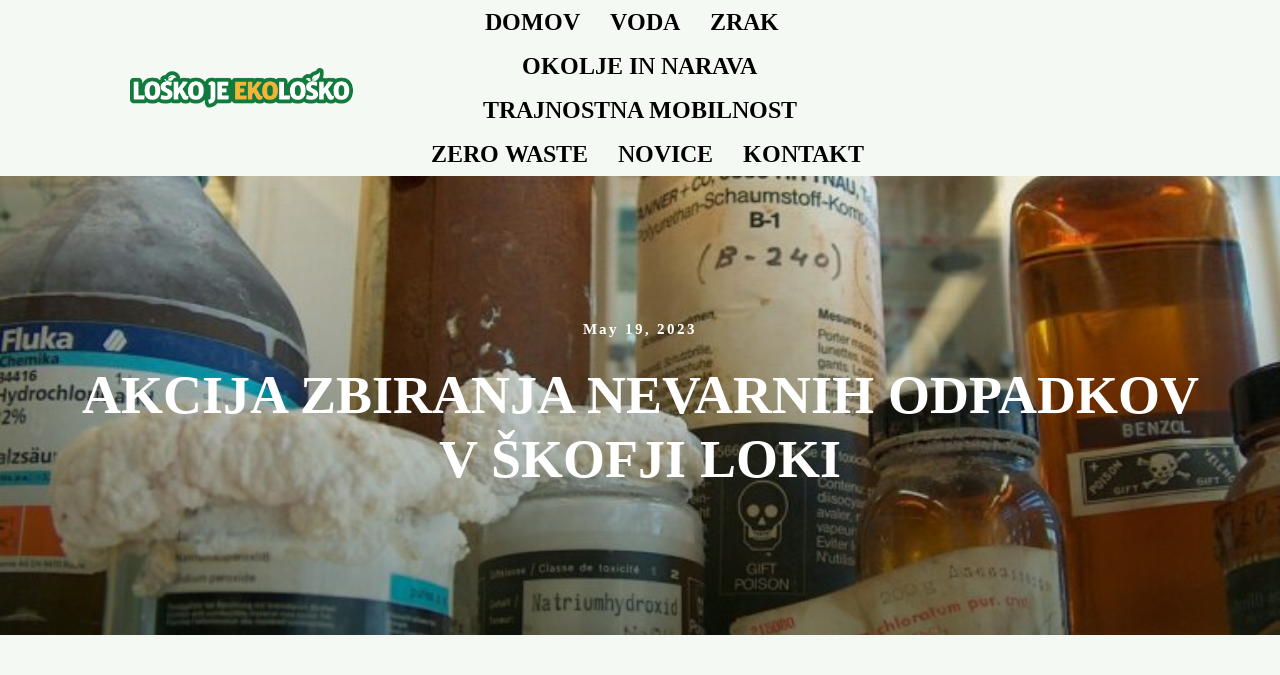

--- FILE ---
content_type: text/html; charset=UTF-8
request_url: https://loskoekolosko.si/akcija-zbiranja-nevarnih-odpadkov-v-skofji-loki/
body_size: 98724
content:
<!DOCTYPE html>
<html class="avada-html-layout-wide avada-html-header-position-top avada-is-100-percent-template" lang="en-US" prefix="og: http://ogp.me/ns# fb: http://ogp.me/ns/fb#">
<head>
	<meta http-equiv="X-UA-Compatible" content="IE=edge" />
	<meta http-equiv="Content-Type" content="text/html; charset=utf-8"/>
	<meta name="viewport" content="width=device-width, initial-scale=1" />
	<title>AKCIJA ZBIRANJA NEVARNIH ODPADKOV V ŠKOFJI LOKI &#8211; Loško je ekološko</title>
<meta name='robots' content='max-image-preview:large' />
<link rel="alternate" type="application/rss+xml" title="Loško je ekološko &raquo; Feed" href="https://loskoekolosko.si/feed/" />
<link rel="alternate" type="application/rss+xml" title="Loško je ekološko &raquo; Comments Feed" href="https://loskoekolosko.si/comments/feed/" />
					<link rel="shortcut icon" href="https://loskoekolosko.si/wp-content/uploads/2021/10/favico-64.png" type="image/x-icon" />
		
					<!-- For iPhone -->
			<link rel="apple-touch-icon" href="https://loskoekolosko.si/wp-content/uploads/2021/10/favico-120.png">
		
					<!-- For iPhone Retina display -->
			<link rel="apple-touch-icon" sizes="180x180" href="https://loskoekolosko.si/wp-content/uploads/2021/10/favico-180.png">
		
					<!-- For iPad -->
			<link rel="apple-touch-icon" sizes="152x152" href="https://loskoekolosko.si/wp-content/uploads/2021/10/favico-152.png">
		
					<!-- For iPad Retina display -->
			<link rel="apple-touch-icon" sizes="167x167" href="https://loskoekolosko.si/wp-content/uploads/2021/10/favico-167.png">
		
		<link rel="alternate" type="application/rss+xml" title="Loško je ekološko &raquo; AKCIJA ZBIRANJA NEVARNIH ODPADKOV V ŠKOFJI LOKI Comments Feed" href="https://loskoekolosko.si/akcija-zbiranja-nevarnih-odpadkov-v-skofji-loki/feed/" />
<link rel="alternate" title="oEmbed (JSON)" type="application/json+oembed" href="https://loskoekolosko.si/wp-json/oembed/1.0/embed?url=https%3A%2F%2Floskoekolosko.si%2Fakcija-zbiranja-nevarnih-odpadkov-v-skofji-loki%2F" />
<link rel="alternate" title="oEmbed (XML)" type="text/xml+oembed" href="https://loskoekolosko.si/wp-json/oembed/1.0/embed?url=https%3A%2F%2Floskoekolosko.si%2Fakcija-zbiranja-nevarnih-odpadkov-v-skofji-loki%2F&#038;format=xml" />

		<meta property="og:title" content="AKCIJA ZBIRANJA NEVARNIH ODPADKOV V ŠKOFJI LOKI"/>
		<meta property="og:type" content="article"/>
		<meta property="og:url" content="https://loskoekolosko.si/akcija-zbiranja-nevarnih-odpadkov-v-skofji-loki/"/>
		<meta property="og:site_name" content="Loško je ekološko"/>
		<meta property="og:description" content="V občini Škofja Loka bo potekala akcija zbiranja od 22. 5. do 27. 5. 2023. Postopek zbiranja nevarnih odpadov ostaja enak, kot je bil v preteklih letih. Uporabniki iz gospodinjstev lahko nevarne odpadke, brezplačno oddate na katerikoli lokaciji zbiranja, ki so navedene v tabeli.




Datum zbiranja


Lokacija zbiranja


Ura zbiranja




Ponedeljek,
22. 5. 2023
Reteče – pri železniškem prehodu
12.00"/>

									<meta property="og:image" content="https://loskoekolosko.si/wp-content/uploads/2023/05/chemicals-540607_1920-768x578-1.jpg"/>
							<style id='wp-img-auto-sizes-contain-inline-css' type='text/css'>
img:is([sizes=auto i],[sizes^="auto," i]){contain-intrinsic-size:3000px 1500px}
/*# sourceURL=wp-img-auto-sizes-contain-inline-css */
</style>
<style id='classic-theme-styles-inline-css' type='text/css'>
/*! This file is auto-generated */
.wp-block-button__link{color:#fff;background-color:#32373c;border-radius:9999px;box-shadow:none;text-decoration:none;padding:calc(.667em + 2px) calc(1.333em + 2px);font-size:1.125em}.wp-block-file__button{background:#32373c;color:#fff;text-decoration:none}
/*# sourceURL=/wp-includes/css/classic-themes.min.css */
</style>
<link rel='stylesheet' id='fusion-dynamic-css-css' href='https://loskoekolosko.si/wp-content/uploads/fusion-styles/5043aa77d1671112e630961cafee7512.min.css?ver=3.4.2' type='text/css' media='all' />
<script type="text/javascript" src="https://loskoekolosko.si/wp-includes/js/jquery/jquery.min.js?ver=3.7.1" id="jquery-core-js"></script>
<link rel="https://api.w.org/" href="https://loskoekolosko.si/wp-json/" /><link rel="alternate" title="JSON" type="application/json" href="https://loskoekolosko.si/wp-json/wp/v2/posts/2673" /><link rel="EditURI" type="application/rsd+xml" title="RSD" href="https://loskoekolosko.si/xmlrpc.php?rsd" />
<meta name="generator" content="WordPress 6.9" />
<link rel="canonical" href="https://loskoekolosko.si/akcija-zbiranja-nevarnih-odpadkov-v-skofji-loki/" />
<link rel='shortlink' href='https://loskoekolosko.si/?p=2673' />
<link rel="preload" href="https://loskoekolosko.si/wp-content/themes/Avada/includes/lib/assets/fonts/icomoon/awb-icons.woff" as="font" type="font/woff" crossorigin><link rel="preload" href="//loskoekolosko.si/wp-content/themes/Avada/includes/lib/assets/fonts/fontawesome/webfonts/fa-brands-400.woff2" as="font" type="font/woff2" crossorigin><link rel="preload" href="//loskoekolosko.si/wp-content/themes/Avada/includes/lib/assets/fonts/fontawesome/webfonts/fa-regular-400.woff2" as="font" type="font/woff2" crossorigin><link rel="preload" href="//loskoekolosko.si/wp-content/themes/Avada/includes/lib/assets/fonts/fontawesome/webfonts/fa-solid-900.woff2" as="font" type="font/woff2" crossorigin><link rel="preload" href="https://loskoekolosko.si/wp-content/uploads/fusion-icons/builder-v1.4/fonts/builder.ttf?phssmw" as="font" type="font/ttf" crossorigin><link rel="preload" href="https://loskoekolosko.si/wp-content/uploads/fusion-gfonts/TK3IWkUHHAIjg75cFRf3bXL8LICs1_Fv40pKlN4NNSeSASz7FmlWHYg.woff2" as="font" type="font/woff2" crossorigin><link rel="preload" href="https://loskoekolosko.si/wp-content/uploads/fusion-gfonts/KFOmCnqEu92Fr1Mu4mxK.woff2" as="font" type="font/woff2" crossorigin><style type="text/css" id="css-fb-visibility">@media screen and (max-width: 640px){.fusion-no-small-visibility{display:none !important;}body:not(.fusion-builder-ui-wireframe) .sm-text-align-center{text-align:center !important;}body:not(.fusion-builder-ui-wireframe) .sm-text-align-left{text-align:left !important;}body:not(.fusion-builder-ui-wireframe) .sm-text-align-right{text-align:right !important;}body:not(.fusion-builder-ui-wireframe) .sm-mx-auto{margin-left:auto !important;margin-right:auto !important;}body:not(.fusion-builder-ui-wireframe) .sm-ml-auto{margin-left:auto !important;}body:not(.fusion-builder-ui-wireframe) .sm-mr-auto{margin-right:auto !important;}body:not(.fusion-builder-ui-wireframe) .fusion-absolute-position-small{position:absolute;top:auto;width:100%;}}@media screen and (min-width: 641px) and (max-width: 1024px){.fusion-no-medium-visibility{display:none !important;}body:not(.fusion-builder-ui-wireframe) .md-text-align-center{text-align:center !important;}body:not(.fusion-builder-ui-wireframe) .md-text-align-left{text-align:left !important;}body:not(.fusion-builder-ui-wireframe) .md-text-align-right{text-align:right !important;}body:not(.fusion-builder-ui-wireframe) .md-mx-auto{margin-left:auto !important;margin-right:auto !important;}body:not(.fusion-builder-ui-wireframe) .md-ml-auto{margin-left:auto !important;}body:not(.fusion-builder-ui-wireframe) .md-mr-auto{margin-right:auto !important;}body:not(.fusion-builder-ui-wireframe) .fusion-absolute-position-medium{position:absolute;top:auto;width:100%;}}@media screen and (min-width: 1025px){.fusion-no-large-visibility{display:none !important;}body:not(.fusion-builder-ui-wireframe) .lg-text-align-center{text-align:center !important;}body:not(.fusion-builder-ui-wireframe) .lg-text-align-left{text-align:left !important;}body:not(.fusion-builder-ui-wireframe) .lg-text-align-right{text-align:right !important;}body:not(.fusion-builder-ui-wireframe) .lg-mx-auto{margin-left:auto !important;margin-right:auto !important;}body:not(.fusion-builder-ui-wireframe) .lg-ml-auto{margin-left:auto !important;}body:not(.fusion-builder-ui-wireframe) .lg-mr-auto{margin-right:auto !important;}body:not(.fusion-builder-ui-wireframe) .fusion-absolute-position-large{position:absolute;top:auto;width:100%;}}</style><style type="text/css">.recentcomments a{display:inline !important;padding:0 !important;margin:0 !important;}</style><style type="text/css" id="custom-background-css">
body.custom-background { background-color: #f9e7c5; }
</style>
			<script type="text/javascript">
			var doc = document.documentElement;
			doc.setAttribute( 'data-useragent', navigator.userAgent );
		</script>
		
	<style id='global-styles-inline-css' type='text/css'>
:root{--wp--preset--aspect-ratio--square: 1;--wp--preset--aspect-ratio--4-3: 4/3;--wp--preset--aspect-ratio--3-4: 3/4;--wp--preset--aspect-ratio--3-2: 3/2;--wp--preset--aspect-ratio--2-3: 2/3;--wp--preset--aspect-ratio--16-9: 16/9;--wp--preset--aspect-ratio--9-16: 9/16;--wp--preset--color--black: #000000;--wp--preset--color--cyan-bluish-gray: #abb8c3;--wp--preset--color--white: #ffffff;--wp--preset--color--pale-pink: #f78da7;--wp--preset--color--vivid-red: #cf2e2e;--wp--preset--color--luminous-vivid-orange: #ff6900;--wp--preset--color--luminous-vivid-amber: #fcb900;--wp--preset--color--light-green-cyan: #7bdcb5;--wp--preset--color--vivid-green-cyan: #00d084;--wp--preset--color--pale-cyan-blue: #8ed1fc;--wp--preset--color--vivid-cyan-blue: #0693e3;--wp--preset--color--vivid-purple: #9b51e0;--wp--preset--gradient--vivid-cyan-blue-to-vivid-purple: linear-gradient(135deg,rgb(6,147,227) 0%,rgb(155,81,224) 100%);--wp--preset--gradient--light-green-cyan-to-vivid-green-cyan: linear-gradient(135deg,rgb(122,220,180) 0%,rgb(0,208,130) 100%);--wp--preset--gradient--luminous-vivid-amber-to-luminous-vivid-orange: linear-gradient(135deg,rgb(252,185,0) 0%,rgb(255,105,0) 100%);--wp--preset--gradient--luminous-vivid-orange-to-vivid-red: linear-gradient(135deg,rgb(255,105,0) 0%,rgb(207,46,46) 100%);--wp--preset--gradient--very-light-gray-to-cyan-bluish-gray: linear-gradient(135deg,rgb(238,238,238) 0%,rgb(169,184,195) 100%);--wp--preset--gradient--cool-to-warm-spectrum: linear-gradient(135deg,rgb(74,234,220) 0%,rgb(151,120,209) 20%,rgb(207,42,186) 40%,rgb(238,44,130) 60%,rgb(251,105,98) 80%,rgb(254,248,76) 100%);--wp--preset--gradient--blush-light-purple: linear-gradient(135deg,rgb(255,206,236) 0%,rgb(152,150,240) 100%);--wp--preset--gradient--blush-bordeaux: linear-gradient(135deg,rgb(254,205,165) 0%,rgb(254,45,45) 50%,rgb(107,0,62) 100%);--wp--preset--gradient--luminous-dusk: linear-gradient(135deg,rgb(255,203,112) 0%,rgb(199,81,192) 50%,rgb(65,88,208) 100%);--wp--preset--gradient--pale-ocean: linear-gradient(135deg,rgb(255,245,203) 0%,rgb(182,227,212) 50%,rgb(51,167,181) 100%);--wp--preset--gradient--electric-grass: linear-gradient(135deg,rgb(202,248,128) 0%,rgb(113,206,126) 100%);--wp--preset--gradient--midnight: linear-gradient(135deg,rgb(2,3,129) 0%,rgb(40,116,252) 100%);--wp--preset--font-size--small: 13.5px;--wp--preset--font-size--medium: 20px;--wp--preset--font-size--large: 27px;--wp--preset--font-size--x-large: 42px;--wp--preset--font-size--normal: 18px;--wp--preset--font-size--xlarge: 36px;--wp--preset--font-size--huge: 54px;--wp--preset--spacing--20: 0.44rem;--wp--preset--spacing--30: 0.67rem;--wp--preset--spacing--40: 1rem;--wp--preset--spacing--50: 1.5rem;--wp--preset--spacing--60: 2.25rem;--wp--preset--spacing--70: 3.38rem;--wp--preset--spacing--80: 5.06rem;--wp--preset--shadow--natural: 6px 6px 9px rgba(0, 0, 0, 0.2);--wp--preset--shadow--deep: 12px 12px 50px rgba(0, 0, 0, 0.4);--wp--preset--shadow--sharp: 6px 6px 0px rgba(0, 0, 0, 0.2);--wp--preset--shadow--outlined: 6px 6px 0px -3px rgb(255, 255, 255), 6px 6px rgb(0, 0, 0);--wp--preset--shadow--crisp: 6px 6px 0px rgb(0, 0, 0);}:where(.is-layout-flex){gap: 0.5em;}:where(.is-layout-grid){gap: 0.5em;}body .is-layout-flex{display: flex;}.is-layout-flex{flex-wrap: wrap;align-items: center;}.is-layout-flex > :is(*, div){margin: 0;}body .is-layout-grid{display: grid;}.is-layout-grid > :is(*, div){margin: 0;}:where(.wp-block-columns.is-layout-flex){gap: 2em;}:where(.wp-block-columns.is-layout-grid){gap: 2em;}:where(.wp-block-post-template.is-layout-flex){gap: 1.25em;}:where(.wp-block-post-template.is-layout-grid){gap: 1.25em;}.has-black-color{color: var(--wp--preset--color--black) !important;}.has-cyan-bluish-gray-color{color: var(--wp--preset--color--cyan-bluish-gray) !important;}.has-white-color{color: var(--wp--preset--color--white) !important;}.has-pale-pink-color{color: var(--wp--preset--color--pale-pink) !important;}.has-vivid-red-color{color: var(--wp--preset--color--vivid-red) !important;}.has-luminous-vivid-orange-color{color: var(--wp--preset--color--luminous-vivid-orange) !important;}.has-luminous-vivid-amber-color{color: var(--wp--preset--color--luminous-vivid-amber) !important;}.has-light-green-cyan-color{color: var(--wp--preset--color--light-green-cyan) !important;}.has-vivid-green-cyan-color{color: var(--wp--preset--color--vivid-green-cyan) !important;}.has-pale-cyan-blue-color{color: var(--wp--preset--color--pale-cyan-blue) !important;}.has-vivid-cyan-blue-color{color: var(--wp--preset--color--vivid-cyan-blue) !important;}.has-vivid-purple-color{color: var(--wp--preset--color--vivid-purple) !important;}.has-black-background-color{background-color: var(--wp--preset--color--black) !important;}.has-cyan-bluish-gray-background-color{background-color: var(--wp--preset--color--cyan-bluish-gray) !important;}.has-white-background-color{background-color: var(--wp--preset--color--white) !important;}.has-pale-pink-background-color{background-color: var(--wp--preset--color--pale-pink) !important;}.has-vivid-red-background-color{background-color: var(--wp--preset--color--vivid-red) !important;}.has-luminous-vivid-orange-background-color{background-color: var(--wp--preset--color--luminous-vivid-orange) !important;}.has-luminous-vivid-amber-background-color{background-color: var(--wp--preset--color--luminous-vivid-amber) !important;}.has-light-green-cyan-background-color{background-color: var(--wp--preset--color--light-green-cyan) !important;}.has-vivid-green-cyan-background-color{background-color: var(--wp--preset--color--vivid-green-cyan) !important;}.has-pale-cyan-blue-background-color{background-color: var(--wp--preset--color--pale-cyan-blue) !important;}.has-vivid-cyan-blue-background-color{background-color: var(--wp--preset--color--vivid-cyan-blue) !important;}.has-vivid-purple-background-color{background-color: var(--wp--preset--color--vivid-purple) !important;}.has-black-border-color{border-color: var(--wp--preset--color--black) !important;}.has-cyan-bluish-gray-border-color{border-color: var(--wp--preset--color--cyan-bluish-gray) !important;}.has-white-border-color{border-color: var(--wp--preset--color--white) !important;}.has-pale-pink-border-color{border-color: var(--wp--preset--color--pale-pink) !important;}.has-vivid-red-border-color{border-color: var(--wp--preset--color--vivid-red) !important;}.has-luminous-vivid-orange-border-color{border-color: var(--wp--preset--color--luminous-vivid-orange) !important;}.has-luminous-vivid-amber-border-color{border-color: var(--wp--preset--color--luminous-vivid-amber) !important;}.has-light-green-cyan-border-color{border-color: var(--wp--preset--color--light-green-cyan) !important;}.has-vivid-green-cyan-border-color{border-color: var(--wp--preset--color--vivid-green-cyan) !important;}.has-pale-cyan-blue-border-color{border-color: var(--wp--preset--color--pale-cyan-blue) !important;}.has-vivid-cyan-blue-border-color{border-color: var(--wp--preset--color--vivid-cyan-blue) !important;}.has-vivid-purple-border-color{border-color: var(--wp--preset--color--vivid-purple) !important;}.has-vivid-cyan-blue-to-vivid-purple-gradient-background{background: var(--wp--preset--gradient--vivid-cyan-blue-to-vivid-purple) !important;}.has-light-green-cyan-to-vivid-green-cyan-gradient-background{background: var(--wp--preset--gradient--light-green-cyan-to-vivid-green-cyan) !important;}.has-luminous-vivid-amber-to-luminous-vivid-orange-gradient-background{background: var(--wp--preset--gradient--luminous-vivid-amber-to-luminous-vivid-orange) !important;}.has-luminous-vivid-orange-to-vivid-red-gradient-background{background: var(--wp--preset--gradient--luminous-vivid-orange-to-vivid-red) !important;}.has-very-light-gray-to-cyan-bluish-gray-gradient-background{background: var(--wp--preset--gradient--very-light-gray-to-cyan-bluish-gray) !important;}.has-cool-to-warm-spectrum-gradient-background{background: var(--wp--preset--gradient--cool-to-warm-spectrum) !important;}.has-blush-light-purple-gradient-background{background: var(--wp--preset--gradient--blush-light-purple) !important;}.has-blush-bordeaux-gradient-background{background: var(--wp--preset--gradient--blush-bordeaux) !important;}.has-luminous-dusk-gradient-background{background: var(--wp--preset--gradient--luminous-dusk) !important;}.has-pale-ocean-gradient-background{background: var(--wp--preset--gradient--pale-ocean) !important;}.has-electric-grass-gradient-background{background: var(--wp--preset--gradient--electric-grass) !important;}.has-midnight-gradient-background{background: var(--wp--preset--gradient--midnight) !important;}.has-small-font-size{font-size: var(--wp--preset--font-size--small) !important;}.has-medium-font-size{font-size: var(--wp--preset--font-size--medium) !important;}.has-large-font-size{font-size: var(--wp--preset--font-size--large) !important;}.has-x-large-font-size{font-size: var(--wp--preset--font-size--x-large) !important;}
/*# sourceURL=global-styles-inline-css */
</style>
</head>

<body class="wp-singular post-template-default single single-post postid-2673 single-format-standard custom-background wp-theme-Avada fusion-image-hovers fusion-pagination-sizing fusion-button_size-xlarge fusion-button_type-flat fusion-button_span-no avada-image-rollover-circle-yes avada-image-rollover-yes avada-image-rollover-direction-fade fusion-body ltr no-tablet-sticky-header no-mobile-sticky-header no-mobile-slidingbar no-mobile-totop fusion-disable-outline fusion-sub-menu-fade mobile-logo-pos-left layout-wide-mode avada-has-boxed-modal-shadow- layout-scroll-offset-full avada-has-zero-margin-offset-top fusion-top-header menu-text-align-center mobile-menu-design-classic fusion-show-pagination-text fusion-header-layout-v1 avada-responsive avada-footer-fx-none avada-menu-highlight-style-textcolor fusion-search-form-clean fusion-main-menu-search-overlay fusion-avatar-circle avada-dropdown-styles avada-blog-layout-grid avada-blog-archive-layout-grid avada-header-shadow-no avada-menu-icon-position-left avada-has-megamenu-shadow avada-has-mobile-menu-search avada-has-main-nav-search-icon avada-has-breadcrumb-mobile-hidden avada-has-titlebar-bar_and_content avada-header-border-color-full-transparent avada-has-transparent-grid-sep-color avada-has-transparent-timeline_color avada-has-pagination-width_height avada-flyout-menu-direction-fade avada-ec-views-v1" >
		<a class="skip-link screen-reader-text" href="#content">Skip to content</a>

	<div id="boxed-wrapper">
		<div class="fusion-sides-frame"></div>
		<div id="wrapper" class="fusion-wrapper">
			<div id="home" style="position:relative;top:-1px;"></div>
							<section class="fusion-tb-header"><div class="fusion-fullwidth fullwidth-box fusion-builder-row-1 fusion-flex-container hundred-percent-fullwidth non-hundred-percent-height-scrolling fusion-sticky-container fusion-custom-z-index" style="background-color: #f5f9f4;background-position: center center;background-repeat: no-repeat;border-width: 0px 0px 0px 0px;border-color:#e2e2e2;border-style:solid;" data-transition-offset="0" data-scroll-offset="0" data-sticky-small-visibility="1" data-sticky-medium-visibility="1" data-sticky-large-visibility="1" ><div class="fusion-builder-row fusion-row fusion-flex-align-items-center" style="width:104% !important;max-width:104% !important;margin-left: calc(-4% / 2 );margin-right: calc(-4% / 2 );"><div class="fusion-layout-column fusion_builder_column fusion-builder-column-0 fusion-flex-column"><div class="fusion-column-wrapper fusion-flex-justify-content-flex-start fusion-content-layout-column" style="background-position:left top;background-repeat:no-repeat;-webkit-background-size:cover;-moz-background-size:cover;-o-background-size:cover;background-size:cover;padding: 0px 0px 0px 0px;"><div class=" sm-text-align-left"><span class=" fusion-imageframe imageframe-none imageframe-1 hover-type-none"><a class="fusion-no-lightbox" href="https://loskoekolosko.si/" target="_self" aria-label="ekolosko-logo"><img decoding="async" width="396" height="70" src="https://loskoekolosko.si/wp-content/uploads/2021/10/ekolosko-logo-1.png" class="img-responsive wp-image-1552 disable-lazyload" srcset="https://loskoekolosko.si/wp-content/uploads/2021/10/ekolosko-logo-1-200x35.png 200w, https://loskoekolosko.si/wp-content/uploads/2021/10/ekolosko-logo-1.png 396w" sizes="(max-width: 640px) 100vw, 396px" /></a></span></div></div><style type="text/css">.fusion-body .fusion-builder-column-0{width:25% !important;margin-top : 0px;margin-bottom : 0px;}.fusion-builder-column-0 > .fusion-column-wrapper {padding-top : 0px !important;padding-right : 0px !important;margin-right : 7.68%;padding-bottom : 0px !important;padding-left : 0px !important;margin-left : 7.68%;}@media only screen and (max-width:1024px) {.fusion-body .fusion-builder-column-0{width:25% !important;order : 0;}.fusion-builder-column-0 > .fusion-column-wrapper {margin-right : 7.68%;margin-left : 7.68%;}}@media only screen and (max-width:640px) {.fusion-body .fusion-builder-column-0{width:66.666666666667% !important;order : 0;}.fusion-builder-column-0 > .fusion-column-wrapper {margin-right : 2.88%;margin-left : 2.88%;}}</style></div><div class="fusion-layout-column fusion_builder_column fusion-builder-column-1 fusion-flex-column"><div class="fusion-column-wrapper fusion-flex-justify-content-flex-start fusion-content-layout-column" style="background-position:left top;background-repeat:no-repeat;-webkit-background-size:cover;-moz-background-size:cover;-o-background-size:cover;background-size:cover;padding: 0px 0px 0px 0px;"><nav class="fusion-menu-element-wrapper direction-row mode-dropdown expand-method-hover submenu-mode-dropdown mobile-mode-collapse-to-button mobile-size-full-absolute icons-position-left dropdown-carets-yes has-active-border-bottom-no has-active-border-left-no has-active-border-right-no mobile-trigger-fullwidth-off mobile-indent-on mobile-justify-left main-justify-left loading mega-menu-loading expand-right submenu-transition-opacity" aria-label="Menu" data-breakpoint="1024" data-count="0" data-transition-type="fade" data-transition-time="300"><button type="button" class="avada-menu-mobile-menu-trigger no-text" onClick="fusionNavClickExpandBtn(this);" aria-expanded="false"><span class="inner"><span class="collapsed-nav-text"><span class="screen-reader-text">Toggle Navigation</span></span><span class="collapsed-nav-icon"><span class="collapsed-nav-icon-open builder-menu"></span><span class="collapsed-nav-icon-close builder-close"></span></span></span></button><style>.fusion-body .fusion-menu-element-wrapper[data-count="0"],.fusion-body .fusion-menu-element-wrapper[data-count="0"] .fusion-menu-element-list .menu-item > a{font-size:24px;}.fusion-body .fusion-menu-element-wrapper[data-count="0"] .fusion-menu-element-list{justify-content:center;align-items:center;font-family:"Oswald";font-weight:600;}.fusion-body .fusion-menu-element-wrapper[data-count="0"] > .avada-menu-mobile-menu-trigger{font-family:"Oswald";font-weight:600;color:#000000;font-size:22px;}.fusion-body .fusion-menu-element-wrapper[data-count="0"] [class*="awb-icon-"],.fusion-body .fusion-menu-element-wrapper[data-count="0"] [class^="awb-icon-"]{font-family:Oswald !important;}.fusion-body .fusion-menu-element-wrapper[data-count="0"] .fusion-menu-element-list > li{margin-left:calc(30px / 2);margin-right:calc(30px / 2);}.fusion-body .fusion-menu-element-wrapper[data-count="0"]:not(.collapse-enabled) .fusion-menu-element-list > li:not(.fusion-menu-item-button) > a,.fusion-body .fusion-menu-element-wrapper[data-count="0"]:not(.collapse-enabled) .fusion-menu-element-list > li:not(.fusion-menu-item-button) > .fusion-open-nav-submenu{color:#000000 !important;}.fusion-body .fusion-menu-element-wrapper[data-count="0"] .fusion-overlay-search .fusion-close-search:before,.fusion-body .fusion-menu-element-wrapper[data-count="0"] .fusion-overlay-search .fusion-close-search:after{background:#000000;}.fusion-body .fusion-menu-element-wrapper[data-count="0"]:not(.collapse-enabled) .fusion-menu-element-list > li:not(.fusion-menu-item-button):not(.custom-menu-search-overlay):focus-within > a{color:#157a3d !important;}.fusion-body .fusion-menu-element-wrapper[data-count="0"]:not(.collapse-enabled) .fusion-menu-element-list > li:not(.fusion-menu-item-button):not(.custom-menu-search-overlay):hover > a,.fusion-body .fusion-menu-element-wrapper[data-count="0"]:not(.collapse-enabled) .fusion-menu-element-list > li:not(.fusion-menu-item-button).hover > a,.fusion-body .fusion-menu-element-wrapper[data-count="0"]:not(.collapse-enabled) .fusion-menu-element-list > li:not(.fusion-menu-item-button):not(.custom-menu-search-overlay):focus > a,.fusion-body .fusion-menu-element-wrapper[data-count="0"]:not(.collapse-enabled) .fusion-menu-element-list > li:not(.fusion-menu-item-button):not(.custom-menu-search-overlay):active > a,.fusion-body .fusion-menu-element-wrapper[data-count="0"]:not(.collapse-enabled) .fusion-menu-element-list > li:not(.fusion-menu-item-button).current-menu-item > a{color:#157a3d !important;}.fusion-body .fusion-menu-element-wrapper[data-count="0"]:not(.collapse-enabled) .fusion-menu-element-list > li:not(.fusion-menu-item-button).current-menu-ancestor:not(.awb-flyout-top-level-no-link) > a{color:#157a3d !important;}.fusion-body .fusion-menu-element-wrapper[data-count="0"]:not(.collapse-enabled) .fusion-menu-element-list > li:not(.fusion-menu-item-button).current-menu-parent:not(.awb-flyout-top-level-no-link) > a{color:#157a3d !important;}.fusion-body .fusion-menu-element-wrapper[data-count="0"]:not(.collapse-enabled) .fusion-menu-element-list > li:not(.fusion-menu-item-button).expanded > a{color:#157a3d !important;}.fusion-body .fusion-menu-element-wrapper[data-count="0"]:not(.collapse-enabled) .fusion-menu-element-list > li:not(.fusion-menu-item-button):hover > .fusion-open-nav-submenu{color:#157a3d !important;}.fusion-body .fusion-menu-element-wrapper[data-count="0"]:not(.collapse-enabled) .fusion-menu-element-list > li:not(.fusion-menu-item-button).hover > .fusion-open-nav-submenu{color:#157a3d !important;}.fusion-body .fusion-menu-element-wrapper[data-count="0"]:not(.collapse-enabled) .fusion-menu-element-list > li:not(.fusion-menu-item-button):focus > .fusion-open-nav-submenu{color:#157a3d !important;}.fusion-body .fusion-menu-element-wrapper[data-count="0"]:not(.collapse-enabled) .fusion-menu-element-list > li:not(.fusion-menu-item-button):active > .fusion-open-nav-submenu{color:#157a3d !important;}.fusion-body .fusion-menu-element-wrapper[data-count="0"]:not(.collapse-enabled) .fusion-menu-element-list > li:not(.fusion-menu-item-button):focus-within > .fusion-open-nav-submenu{color:#157a3d !important;}.fusion-body .fusion-menu-element-wrapper[data-count="0"]:not(.collapse-enabled) .fusion-menu-element-list > li:not(.fusion-menu-item-button).current-menu-item > .fusion-open-nav-submenu{color:#157a3d !important;}.fusion-body .fusion-menu-element-wrapper[data-count="0"]:not(.collapse-enabled) .fusion-menu-element-list > li:not(.fusion-menu-item-button).current-menu-ancestor > .fusion-open-nav-submenu{color:#157a3d !important;}.fusion-body .fusion-menu-element-wrapper[data-count="0"]:not(.collapse-enabled) .fusion-menu-element-list > li:not(.fusion-menu-item-button).current-menu-parent > .fusion-open-nav-submenu{color:#157a3d !important;}.fusion-body .fusion-menu-element-wrapper[data-count="0"]:not(.collapse-enabled) .fusion-menu-element-list > li:not(.fusion-menu-item-button).expanded > .fusion-open-nav-submenu{color:#157a3d !important;}.fusion-body .fusion-menu-element-wrapper[data-count="0"] .fusion-menu-element-list .sub-menu > li:first-child{border-top-left-radius:3px;border-top-right-radius:3px;}.fusion-body .fusion-menu-element-wrapper[data-count="0"] .fusion-menu-element-list .sub-menu,.fusion-body .fusion-menu-element-wrapper[data-count="0"] .custom-menu-search-dropdown .fusion-menu-searchform-dropdown .fusion-search-form-content{border-top-left-radius:3px;border-top-right-radius:3px;border-bottom-left-radius:3px;border-bottom-right-radius:3px;}.fusion-body .fusion-menu-element-wrapper[data-count="0"] .fusion-menu-element-list .sub-menu > li:last-child{border-bottom-left-radius:3px;border-bottom-right-radius:3px;}.fusion-body .fusion-menu-element-wrapper[data-count="0"] .fusion-menu-element-list ul:not(.fusion-megamenu):not(.fusion-menu-searchform-dropdown) > li:not(.fusion-menu-item-button):focus-within{background-color:#4e6d43;}.fusion-body .fusion-menu-element-wrapper[data-count="0"] .fusion-menu-element-list ul:not(.fusion-megamenu):not(.fusion-menu-searchform-dropdown) > li:not(.fusion-menu-item-button):hover,.fusion-body .fusion-menu-element-wrapper[data-count="0"] .fusion-menu-element-list ul:not(.fusion-megamenu):not(.fusion-menu-searchform-dropdown) > li:not(.fusion-menu-item-button):focus,.fusion-body .fusion-menu-element-wrapper[data-count="0"] .fusion-menu-element-list ul:not(.fusion-megamenu):not(.fusion-menu-searchform-dropdown) > li:not(.fusion-menu-item-button).expanded{background-color:#4e6d43;}.fusion-body .fusion-menu-element-wrapper[data-count="0"] .fusion-menu-element-list ul:not(.fusion-megamenu) > li.current-menu-item:not(.fusion-menu-item-button){background-color:#4e6d43;}.fusion-body .fusion-menu-element-wrapper[data-count="0"] .fusion-menu-element-list ul:not(.fusion-megamenu) > li.current-menu-parent:not(.fusion-menu-item-button){background-color:#4e6d43;}.fusion-body .fusion-menu-element-wrapper[data-count="0"] .fusion-menu-element-list ul:not(.fusion-megamenu) > li.current-menu-ancestor:not(.fusion-menu-item-button){background-color:#4e6d43;}.fusion-body .fusion-menu-element-wrapper[data-count="0"] .fusion-menu-element-list ul:not(.fusion-megamenu) > li.current_page_item:not(.fusion-menu-item-button){background-color:#4e6d43;}.fusion-body .fusion-menu-element-wrapper[data-count="0"] .fusion-menu-element-list ul:not(.fusion-megamenu) > li:focus-within > a{color:#ffffff !important;}.fusion-body .fusion-menu-element-wrapper[data-count="0"] .fusion-menu-element-list ul:not(.fusion-megamenu) > li:hover > a,.fusion-body .fusion-menu-element-wrapper[data-count="0"] .fusion-menu-element-list ul:not(.fusion-megamenu) > li.hover > a,.fusion-body .fusion-menu-element-wrapper[data-count="0"] .fusion-menu-element-list ul:not(.fusion-megamenu) > li:focus > a,.fusion-body .fusion-menu-element-wrapper[data-count="0"] .fusion-menu-element-list ul:not(.fusion-megamenu) > li.expanded > a{color:#ffffff !important;}.fusion-body .fusion-menu-element-wrapper[data-count="0"] .fusion-menu-element-list ul:not(.fusion-megamenu) > li:not(.fusion-menu-item-button).current-menu-item > a{color:#ffffff !important;}.fusion-body .fusion-menu-element-wrapper[data-count="0"] .fusion-menu-element-list ul:not(.fusion-megamenu) > li:not(.fusion-menu-item-button).current-menu-ancestor > a{color:#ffffff !important;}.fusion-body .fusion-menu-element-wrapper[data-count="0"] .fusion-menu-element-list ul:not(.fusion-megamenu) > li:not(.fusion-menu-item-button).current-menu-parent > a{color:#ffffff !important;}.fusion-body .fusion-menu-element-wrapper[data-count="0"] .fusion-menu-element-list ul:not(.fusion-megamenu) > li:hover > a .fusion-button{color:#ffffff !important;}.fusion-body .fusion-menu-element-wrapper[data-count="0"] .fusion-menu-element-list ul:not(.fusion-megamenu) > li.hover > a .fusion-button{color:#ffffff !important;}.fusion-body .fusion-menu-element-wrapper[data-count="0"] .fusion-menu-element-list ul:not(.fusion-megamenu) > li:focus > a .fusion-button{color:#ffffff !important;}.fusion-body .fusion-menu-element-wrapper[data-count="0"] .fusion-menu-element-list ul:not(.fusion-megamenu) > li:focus-within > a .fusion-button{color:#ffffff !important;}.fusion-body .fusion-menu-element-wrapper[data-count="0"] .fusion-menu-element-list ul:not(.fusion-megamenu) > li.expanded > a .fusion-button{color:#ffffff !important;}.fusion-body .fusion-menu-element-wrapper[data-count="0"] .fusion-menu-element-list ul:not(.fusion-megamenu) > li.current-menu-item > a .fusion-button{color:#ffffff !important;}.fusion-body .fusion-menu-element-wrapper[data-count="0"] .fusion-menu-element-list ul:not(.fusion-megamenu) > li.current-menu-ancestor > a .fusion-button{color:#ffffff !important;}.fusion-body .fusion-menu-element-wrapper[data-count="0"] .fusion-menu-element-list ul:not(.fusion-megamenu) > li.current-menu-parent > a .fusion-button{color:#ffffff !important;}.fusion-body .fusion-menu-element-wrapper[data-count="0"] .fusion-menu-element-list ul:not(.fusion-megamenu) > li:hover > .fusion-open-nav-submenu{color:#ffffff !important;}.fusion-body .fusion-menu-element-wrapper[data-count="0"] .fusion-menu-element-list ul:not(.fusion-megamenu) > li.hover > .fusion-open-nav-submenu{color:#ffffff !important;}.fusion-body .fusion-menu-element-wrapper[data-count="0"] .fusion-menu-element-list ul:not(.fusion-megamenu) > li:focus > .fusion-open-nav-submenu{color:#ffffff !important;}.fusion-body .fusion-menu-element-wrapper[data-count="0"] .fusion-menu-element-list ul:not(.fusion-megamenu) > li:focus-within > .fusion-open-nav-submenu{color:#ffffff !important;}.fusion-body .fusion-menu-element-wrapper[data-count="0"] .fusion-menu-element-list ul:not(.fusion-megamenu) > li.expanded > .fusion-open-nav-submenu{color:#ffffff !important;}.fusion-body .fusion-menu-element-wrapper[data-count="0"] .fusion-menu-element-list ul:not(.fusion-megamenu) > li.current-menu-item > .fusion-open-nav-submenu{color:#ffffff !important;}.fusion-body .fusion-menu-element-wrapper[data-count="0"] .fusion-menu-element-list ul:not(.fusion-megamenu) > li.current-menu-ancestor > .fusion-open-nav-submenu{color:#ffffff !important;}.fusion-body .fusion-menu-element-wrapper[data-count="0"] .fusion-menu-element-list ul:not(.fusion-megamenu) > li.current-menu-parent > .fusion-open-nav-submenu{color:#ffffff !important;}.fusion-body .fusion-menu-element-wrapper[data-count="0"]:not(.collapse-enabled) .fusion-menu-element-list ul:not(.fusion-megamenu) > li{border-bottom-color:rgba(255,255,255,0);}.fusion-body .fusion-menu-element-wrapper[data-count="0"].collapse-enabled{justify-content:flex-end;font-family:inherit;font-weight:400;}.fusion-body .fusion-menu-element-wrapper[data-count="0"].collapse-enabled .fusion-menu-element-list{margin-top:20px;}.fusion-body .fusion-menu-element-wrapper[data-count="0"]:not(.collapse-enabled) .fusion-menu-element-list > li.menu-item:focus-within > a .fusion-megamenu-icon{color:#65bc7b;}.fusion-body .fusion-menu-element-wrapper[data-count="0"]:not(.collapse-enabled) .fusion-menu-element-list > li.menu-item:hover > a .fusion-megamenu-icon,.fusion-body .fusion-menu-element-wrapper[data-count="0"]:not(.collapse-enabled) .fusion-menu-element-list > li.menu-item.hover > a .fusion-megamenu-icon,.fusion-body .fusion-menu-element-wrapper[data-count="0"]:not(.collapse-enabled) .fusion-menu-element-list > li.menu-item:focus > a .fusion-megamenu-icon,.fusion-body .fusion-menu-element-wrapper[data-count="0"]:not(.collapse-enabled) .fusion-menu-element-list > li.menu-item:active > a .fusion-megamenu-icon,.fusion-body .fusion-menu-element-wrapper[data-count="0"]:not(.collapse-enabled) .fusion-menu-element-list > li.menu-item.current-menu-item > a .fusion-megamenu-icon{color:#65bc7b;}.fusion-body .fusion-menu-element-wrapper[data-count="0"]:not(.collapse-enabled) .fusion-menu-element-list > li.menu-item.current-menu-ancestor > a .fusion-megamenu-icon{color:#65bc7b;}.fusion-body .fusion-menu-element-wrapper[data-count="0"]:not(.collapse-enabled) .fusion-menu-element-list > li.menu-item.current-menu-parent > a .fusion-megamenu-icon{color:#65bc7b;}.fusion-body .fusion-menu-element-wrapper[data-count="0"]:not(.collapse-enabled) .fusion-menu-element-list > li.menu-item.expanded > a .fusion-megamenu-icon{color:#65bc7b;}.fusion-body .fusion-menu-element-wrapper[data-count="0"] .custom-menu-search-dropdown:hover .fusion-main-menu-icon,.fusion-body .fusion-menu-element-wrapper[data-count="0"] .custom-menu-search-overlay:hover .fusion-menu-icon-search.trigger-overlay,.fusion-body .fusion-menu-element-wrapper[data-count="0"] .custom-menu-search-overlay:hover ~ .fusion-overlay-search{color:#65bc7b !important;}.fusion-body .fusion-menu-element-wrapper[data-count="0"].collapse-enabled ul li:focus-within > a{background:#4e6d43 !important;color:#ffffff !important;}.fusion-body .fusion-menu-element-wrapper[data-count="0"].collapse-enabled ul li:hover > a,.fusion-body .fusion-menu-element-wrapper[data-count="0"].collapse-enabled ul li.hover > a,.fusion-body .fusion-menu-element-wrapper[data-count="0"].collapse-enabled ul li:focus > a,.fusion-body .fusion-menu-element-wrapper[data-count="0"].collapse-enabled ul li:active > a,.fusion-body .fusion-menu-element-wrapper[data-count="0"].collapse-enabled ul li.current-menu-item > a{background:#4e6d43 !important;color:#ffffff !important;}.fusion-body .fusion-menu-element-wrapper[data-count="0"].collapse-enabled ul li.current-menu-ancestor > a{background:#4e6d43 !important;color:#ffffff !important;}.fusion-body .fusion-menu-element-wrapper[data-count="0"].collapse-enabled ul li.current-menu-parent > a{background:#4e6d43 !important;color:#ffffff !important;}.fusion-body .fusion-menu-element-wrapper[data-count="0"].collapse-enabled ul li.expanded > a{background:#4e6d43 !important;color:#ffffff !important;}.fusion-body .fusion-menu-element-wrapper[data-count="0"].collapse-enabled ul li.fusion-menu-item-button:focus-within{background:#4e6d43 !important;}.fusion-body .fusion-menu-element-wrapper[data-count="0"].collapse-enabled ul li.fusion-menu-item-button:hover,.fusion-body .fusion-menu-element-wrapper[data-count="0"].collapse-enabled ul li.fusion-menu-item-button.hover,.fusion-body .fusion-menu-element-wrapper[data-count="0"].collapse-enabled ul li.fusion-menu-item-button:focus,.fusion-body .fusion-menu-element-wrapper[data-count="0"].collapse-enabled ul li.fusion-menu-item-button:active,.fusion-body .fusion-menu-element-wrapper[data-count="0"].collapse-enabled ul li.fusion-menu-item-button.current-menu-item{background:#4e6d43 !important;}.fusion-body .fusion-menu-element-wrapper[data-count="0"].collapse-enabled ul li.fusion-menu-item-button.current-menu-ancestor{background:#4e6d43 !important;}.fusion-body .fusion-menu-element-wrapper[data-count="0"].collapse-enabled ul li.fusion-menu-item-button.current-menu-parent{background:#4e6d43 !important;}.fusion-body .fusion-menu-element-wrapper[data-count="0"].collapse-enabled ul li.fusion-menu-item-button.expanded{background:#4e6d43 !important;}.fusion-body .fusion-menu-element-wrapper[data-count="0"].collapse-enabled ul li:hover > .fusion-open-nav-submenu-on-click:before{color:#ffffff !important;}.fusion-body .fusion-menu-element-wrapper[data-count="0"].collapse-enabled ul li.hover > .fusion-open-nav-submenu-on-click:before{color:#ffffff !important;}.fusion-body .fusion-menu-element-wrapper[data-count="0"].collapse-enabled ul li:focus > .fusion-open-nav-submenu-on-click:before{color:#ffffff !important;}.fusion-body .fusion-menu-element-wrapper[data-count="0"].collapse-enabled ul li:active > .fusion-open-nav-submenu-on-click:before{color:#ffffff !important;}.fusion-body .fusion-menu-element-wrapper[data-count="0"].collapse-enabled ul li:focus-within > .fusion-open-nav-submenu-on-click:before{color:#ffffff !important;}.fusion-body .fusion-menu-element-wrapper[data-count="0"].collapse-enabled ul li:hover > a .fusion-button{color:#ffffff !important;}.fusion-body .fusion-menu-element-wrapper[data-count="0"].collapse-enabled ul li.hover > a .fusion-button{color:#ffffff !important;}.fusion-body .fusion-menu-element-wrapper[data-count="0"].collapse-enabled ul li:focus > a .fusion-button{color:#ffffff !important;}.fusion-body .fusion-menu-element-wrapper[data-count="0"].collapse-enabled ul li:active > a .fusion-button{color:#ffffff !important;}.fusion-body .fusion-menu-element-wrapper[data-count="0"].collapse-enabled ul li:focus-within > a .fusion-button{color:#ffffff !important;}.fusion-body .fusion-menu-element-wrapper[data-count="0"].collapse-enabled ul li.current-menu-item > a .fusion-button{color:#ffffff !important;}.fusion-body .fusion-menu-element-wrapper[data-count="0"].collapse-enabled ul li.current-menu-ancestor > a .fusion-button{color:#ffffff !important;}.fusion-body .fusion-menu-element-wrapper[data-count="0"].collapse-enabled ul li.current-menu-parent > a .fusion-button{color:#ffffff !important;}.fusion-body .fusion-menu-element-wrapper[data-count="0"].collapse-enabled ul li.expanded > a .fusion-button{color:#ffffff !important;}.fusion-body .fusion-menu-element-wrapper[data-count="0"].collapse-enabled ul li.current-menu-item > .fusion-open-nav-submenu-on-click:before{color:#ffffff !important;}.fusion-body .fusion-menu-element-wrapper[data-count="0"].collapse-enabled ul li.current-menu-parent > .fusion-open-nav-submenu-on-click:before{color:#ffffff !important;}.fusion-body .fusion-menu-element-wrapper[data-count="0"].collapse-enabled ul li.current-menu-ancestor > .fusion-open-nav-submenu-on-click:before{color:#ffffff !important;}.fusion-body .fusion-menu-element-wrapper[data-count="0"].collapse-enabled ul.sub-menu.sub-menu li.current-menu-ancestor > .fusion-open-nav-submenu-on-click:before{color:#ffffff !important;}.fusion-body .fusion-menu-element-wrapper[data-count="0"].collapse-enabled ul.sub-menu.sub-menu li.current-menu-parent > .fusion-open-nav-submenu-on-click:before{color:#ffffff !important;}.fusion-body .fusion-menu-element-wrapper[data-count="0"].collapse-enabled ul.sub-menu.sub-menu li.expanded > .fusion-open-nav-submenu-on-click:before{color:#ffffff !important;}.fusion-body .fusion-menu-element-wrapper[data-count="0"].collapse-enabled ul.sub-menu.sub-menu li:hover > .fusion-open-nav-submenu-on-click:before{color:#ffffff !important;}.fusion-body .fusion-menu-element-wrapper[data-count="0"].collapse-enabled ul.sub-menu.sub-menu li.hover > .fusion-open-nav-submenu-on-click:before{color:#ffffff !important;}.fusion-body .fusion-menu-element-wrapper[data-count="0"].collapse-enabled ul.sub-menu.sub-menu li:focus > .fusion-open-nav-submenu-on-click:before{color:#ffffff !important;}.fusion-body .fusion-menu-element-wrapper[data-count="0"].collapse-enabled ul.sub-menu.sub-menu li:active > .fusion-open-nav-submenu-on-click:before{color:#ffffff !important;}.fusion-body .fusion-menu-element-wrapper[data-count="0"].collapse-enabled ul.sub-menu.sub-menu li:focus-within > .fusion-open-nav-submenu-on-click:before{color:#ffffff !important;}.fusion-body .fusion-menu-element-wrapper[data-count="0"].collapse-enabled ul.sub-menu.sub-menu li:hover > a{color:#ffffff !important;}.fusion-body .fusion-menu-element-wrapper[data-count="0"].collapse-enabled ul.sub-menu.sub-menu li.hover > a{color:#ffffff !important;}.fusion-body .fusion-menu-element-wrapper[data-count="0"].collapse-enabled ul.sub-menu.sub-menu li:focus > a{color:#ffffff !important;}.fusion-body .fusion-menu-element-wrapper[data-count="0"].collapse-enabled ul.sub-menu.sub-menu li:active > a{color:#ffffff !important;}.fusion-body .fusion-menu-element-wrapper[data-count="0"].collapse-enabled ul.sub-menu.sub-menu li:focus-within > a{color:#ffffff !important;}.fusion-body .fusion-menu-element-wrapper[data-count="0"].collapse-enabled ul.sub-menu.sub-menu li.current-menu-item > a{color:#ffffff !important;}.fusion-body .fusion-menu-element-wrapper[data-count="0"].collapse-enabled ul.sub-menu.sub-menu li.current-menu-ancestor > a{color:#ffffff !important;}.fusion-body .fusion-menu-element-wrapper[data-count="0"].collapse-enabled ul.sub-menu.sub-menu li.current-menu-parent > a{color:#ffffff !important;}.fusion-body .fusion-menu-element-wrapper[data-count="0"].collapse-enabled ul.sub-menu.sub-menu li.expanded > a{color:#ffffff !important;}.fusion-body .fusion-menu-element-wrapper[data-count="0"].collapse-enabled ul.sub-menu.sub-menu li:hover > a:hover{color:#ffffff !important;}.fusion-body .fusion-menu-element-wrapper[data-count="0"].collapse-enabled ul.sub-menu.sub-menu li.hover > a:hover{color:#ffffff !important;}.fusion-body .fusion-menu-element-wrapper[data-count="0"].collapse-enabled ul.sub-menu.sub-menu li:focus > a:hover{color:#ffffff !important;}.fusion-body .fusion-menu-element-wrapper[data-count="0"].collapse-enabled ul.sub-menu.sub-menu li:active > a:hover{color:#ffffff !important;}.fusion-body .fusion-menu-element-wrapper[data-count="0"].collapse-enabled ul.sub-menu.sub-menu li:focus-within > a:hover{color:#ffffff !important;}.fusion-body .fusion-menu-element-wrapper[data-count="0"].collapse-enabled ul.sub-menu.sub-menu li.current-menu-item > a:hover{color:#ffffff !important;}.fusion-body .fusion-menu-element-wrapper[data-count="0"].collapse-enabled ul.sub-menu.sub-menu li.current-menu-ancestor > a:hover{color:#ffffff !important;}.fusion-body .fusion-menu-element-wrapper[data-count="0"].collapse-enabled ul.sub-menu.sub-menu li.current-menu-parent > a:hover{color:#ffffff !important;}.fusion-body .fusion-menu-element-wrapper[data-count="0"].collapse-enabled ul.sub-menu.sub-menu li.expanded > a:hover{color:#ffffff !important;}.fusion-body .fusion-menu-element-wrapper[data-count="0"].collapse-enabled ul.sub-menu.sub-menu li.current-menu-item > .fusion-open-nav-submenu-on-click:before{color:#ffffff !important;}.fusion-body .fusion-menu-element-wrapper[data-count="0"].collapse-enabled li:not(:last-child),.fusion-body .fusion-menu-element-wrapper[data-count="0"].collapse-enabled li.menu-item:not(.expanded){border-bottom-color:#e0e0e0 !important;}.fusion-body .fusion-menu-element-wrapper[data-count="0"].collapse-enabled li.menu-item.menu-item-has-children ul.sub-menu li.menu-item-has-children.expanded>ul.sub-menu{border-top-color:#e0e0e0;}.fusion-body .fusion-menu-element-wrapper[data-count="0"] .fusion-menu-element-list .sub-menu > li,.fusion-body .fusion-menu-element-wrapper[data-count="0"] .fusion-menu-element-list .sub-menu li a,.fusion-body .fusion-menu-element-wrapper[data-count="0"].collapse-enabled ul li > a,.fusion-body .fusion-menu-element-wrapper[data-count="0"].collapse-enabled ul li > a .fusion-button{font-family:inherit;font-weight:400;}.fusion-body .fusion-menu-element-wrapper[data-count="0"].collapse-enabled [class*="awb-icon-"],.fusion-body .fusion-menu-element-wrapper[data-count="0"].collapse-enabled [class^="awb-icon-"]{font-family:inherit !important;}.fusion-body .fusion-menu-element-wrapper[data-count="0"]:not(.collapse-enabled) .fusion-menu-element-list ul,.fusion-body .fusion-menu-element-wrapper[data-count="0"]:not(.collapse-enabled) .custom-menu-search-dropdown .fusion-menu-searchform-dropdown .fusion-search-form-content{box-shadow:0px 5px 10px 0px rgba(78,109,67,0.05);;}</style><ul id="menu-avada-builder-main-menu" class="fusion-menu fusion-custom-menu fusion-menu-element-list"><li  id="menu-item-1710"  class="menu-item menu-item-type-post_type menu-item-object-page menu-item-home menu-item-1710"  data-item-id="1710"><span class="background-default transition-fade"></span><span class="background-active transition-fade"></span><a  href="https://loskoekolosko.si/" class="fusion-background-highlight"><span class="menu-text">DOMOV</span></a></li><li  id="menu-item-66"  class="menu-item menu-item-type-post_type menu-item-object-page menu-item-66"  data-item-id="66"><span class="background-default transition-fade"></span><span class="background-active transition-fade"></span><a  href="https://loskoekolosko.si/voda/" class="fusion-background-highlight"><span class="menu-text">VODA</span></a></li><li  id="menu-item-1707"  class="menu-item menu-item-type-post_type menu-item-object-page menu-item-1707"  data-item-id="1707"><span class="background-default transition-fade"></span><span class="background-active transition-fade"></span><a  href="https://loskoekolosko.si/zrak/" class="fusion-background-highlight"><span class="menu-text">ZRAK</span></a></li><li  id="menu-item-1721"  class="menu-item menu-item-type-post_type menu-item-object-page menu-item-1721"  data-item-id="1721"><span class="background-default transition-fade"></span><span class="background-active transition-fade"></span><a  href="https://loskoekolosko.si/okolje-in-narava/" class="fusion-background-highlight"><span class="menu-text">OKOLJE IN NARAVA</span></a></li><li  id="menu-item-1720"  class="menu-item menu-item-type-post_type menu-item-object-page menu-item-1720"  data-item-id="1720"><span class="background-default transition-fade"></span><span class="background-active transition-fade"></span><a  href="https://loskoekolosko.si/trajnostna-mobilnost/" class="fusion-background-highlight"><span class="menu-text">TRAJNOSTNA MOBILNOST</span></a></li><li  id="menu-item-2296"  class="menu-item menu-item-type-post_type menu-item-object-page menu-item-2296"  data-item-id="2296"><span class="background-default transition-fade"></span><span class="background-active transition-fade"></span><a  href="https://loskoekolosko.si/zero-waste/" class="fusion-background-highlight"><span class="menu-text">ZERO WASTE</span></a></li><li  id="menu-item-1874"  class="menu-item menu-item-type-post_type menu-item-object-page menu-item-1874"  data-item-id="1874"><span class="background-default transition-fade"></span><span class="background-active transition-fade"></span><a  href="https://loskoekolosko.si/novice/" class="fusion-background-highlight"><span class="menu-text">NOVICE</span></a></li><li  id="menu-item-62"  class="menu-item menu-item-type-post_type menu-item-object-page menu-item-62"  data-item-id="62"><span class="background-default transition-fade"></span><span class="background-active transition-fade"></span><a  href="https://loskoekolosko.si/kontakt/" class="fusion-background-highlight"><span class="menu-text">KONTAKT</span></a></li></ul></nav></div><style type="text/css">.fusion-body .fusion-builder-column-1{width:50% !important;margin-top : 0px;margin-bottom : 0px;}.fusion-builder-column-1 > .fusion-column-wrapper {padding-top : 0px !important;padding-right : 0px !important;margin-right : 0%;padding-bottom : 0px !important;padding-left : 0px !important;margin-left : 0%;}@media only screen and (max-width:1024px) {.fusion-body .fusion-builder-column-1{width:40% !important;order : 1;}.fusion-builder-column-1 > .fusion-column-wrapper {margin-right : 0%;margin-left : 0%;}}@media only screen and (max-width:640px) {.fusion-body .fusion-builder-column-1{width:33.333333333333% !important;order : 1;}.fusion-builder-column-1 > .fusion-column-wrapper {margin-right : 0%;margin-left : 0%;}}</style></div></div><style type="text/css">.fusion-fullwidth.fusion-builder-row-1.fusion-sticky-transition { min-height:80px !important; }.fusion-fullwidth.fusion-builder-row-1 { z-index:99 !important; }.fusion-body .fusion-flex-container.fusion-builder-row-1{ padding-top : 0px;margin-top : 0px;padding-right : 130px;padding-bottom : 0px;margin-bottom : 0px;padding-left : 130px;}@media only screen and (max-width:1024px) {.fusion-body .fusion-flex-container.fusion-builder-row-1{ padding-top : 30px;padding-right : 30px;padding-bottom : 30px;padding-left : 30px;}}</style></div>
</section>		<div id="sliders-container" class="fusion-slider-visibility">
					</div>
							
			<section class="fusion-page-title-bar fusion-tb-page-title-bar"><div class="fusion-fullwidth fullwidth-box fusion-builder-row-2 fusion-flex-container fusion-parallax-none nonhundred-percent-fullwidth non-hundred-percent-height-scrolling lazyload" style="background-color: rgba(255,255,255,0);background-image:linear-gradient(180deg, rgba(0,15,4,0) 0%,rgba(0,15,4,0.45) 100%);background-position: center center;background-repeat: no-repeat;border-width: 0px 0px 0px 0px;border-color:#e2e2e2;border-style:solid;-webkit-background-size:cover;-moz-background-size:cover;-o-background-size:cover;background-size:cover;" data-bg="https://loskoekolosko.si/wp-content/uploads/2023/05/chemicals-540607_1920-768x578-1.jpg" data-bg-gradient="linear-gradient(180deg, rgba(0,15,4,0) 0%,rgba(0,15,4,0.45) 100%)" ><div class="fusion-builder-row fusion-row fusion-flex-align-items-stretch" style="max-width:calc( 1370px + 60px );margin-left: calc(-60px / 2 );margin-right: calc(-60px / 2 );"><div class="fusion-layout-column fusion_builder_column fusion-builder-column-2 fusion_builder_column_1_1 1_1 fusion-flex-column fusion-animated" data-animationType="fadeIn" data-animationDuration="1.0" data-animationOffset="top-into-view"><div class="fusion-column-wrapper fusion-flex-justify-content-center fusion-content-layout-column" style="background-position:center center;background-repeat:no-repeat;-webkit-background-size:cover;-moz-background-size:cover;-o-background-size:cover;background-size:cover;padding: 0px 0px 0px 0px;"><style type="text/css">@media only screen and (max-width:1024px) {.fusion-title.fusion-title-1{margin-top:0px!important; margin-right:0px!important;margin-bottom:15px!important;margin-left:0px!important;}}@media only screen and (max-width:640px) {.fusion-title.fusion-title-1{margin-top:10px!important; margin-right:0px!important;margin-bottom:10px!important; margin-left:0px!important;}}</style><div class="fusion-title title fusion-title-1 fusion-sep-none fusion-title-center fusion-title-text fusion-title-size-one" style="font-size:15px;margin-top:0px;margin-right:0px;margin-bottom:15px;margin-left:0px;"><h1 class="title-heading-center fusion-responsive-typography-calculated" style="font-family:&quot;Sen&quot;;font-weight:700;margin:0;font-size:1em;letter-spacing:2px;color:#ffffff;--fontSize:15;--minFontSize:15px;line-height:1.22;">May 19, 2023</h1></div><style type="text/css">@media only screen and (max-width:1024px) {.fusion-title.fusion-title-2{margin-top:10px!important; margin-right:0px!important;margin-bottom:0px!important;margin-left:0px!important;}}@media only screen and (max-width:640px) {.fusion-title.fusion-title-2{margin-top:10px!important; margin-right:0px!important;margin-bottom:10px!important; margin-left:0px!important;}}</style><div class="fusion-title title fusion-title-2 fusion-sep-none fusion-title-center fusion-title-text fusion-title-size-two" style="font-size:3em;margin-top:10px;margin-right:0px;margin-bottom:0px;margin-left:0px;"><h2 class="title-heading-center fusion-responsive-typography-calculated" style="margin:0;font-size:1em;color:#ffffff;--fontSize:54;line-height:1.2;">AKCIJA ZBIRANJA NEVARNIH ODPADKOV V ŠKOFJI LOKI</h2></div></div><style type="text/css">.fusion-body .fusion-builder-column-2{width:100% !important;margin-top : 0px;margin-bottom : 0px;}.fusion-builder-column-2 > .fusion-column-wrapper {padding-top : 0px !important;padding-right : 0px !important;margin-right : 30px;padding-bottom : 0px !important;padding-left : 0px !important;margin-left : 30px;}@media only screen and (max-width:1024px) {.fusion-body .fusion-builder-column-2{width:100% !important;}.fusion-builder-column-2 > .fusion-column-wrapper {margin-right : 30px;margin-left : 30px;}}@media only screen and (max-width:640px) {.fusion-body .fusion-builder-column-2{width:100% !important;margin-bottom : 0px;}.fusion-builder-column-2 > .fusion-column-wrapper {padding-top : 100px !important;margin-right : 30px;padding-bottom : 100px !important;margin-left : 30px;}}</style></div></div><style type="text/css">.fusion-body .fusion-flex-container.fusion-builder-row-2{ padding-top : 20vh;margin-top : 0px;padding-right : 60px;padding-bottom : 20vh;margin-bottom : 0px;padding-left : 60px;}@media only screen and (max-width:1024px) {.fusion-body .fusion-flex-container.fusion-builder-row-2{ margin-bottom : 40px;}}@media only screen and (max-width:640px) {.fusion-body .fusion-flex-container.fusion-builder-row-2{ padding-top : 50px;margin-top : 0px;padding-right : 35px;padding-bottom : 50px;margin-bottom : 0px;padding-left : 35px;}}</style></div>
</section>
						<main id="main" class="clearfix width-100">
				<div class="fusion-row" style="max-width:100%;">
<section id="content" style="width: 100%;">
									<div id="post-2673" class="post-2673 post type-post status-publish format-standard has-post-thumbnail hentry category-okolje-narava">

				<div class="post-content">
					<div class="fusion-fullwidth fullwidth-box fusion-builder-row-3 fusion-flex-container nonhundred-percent-fullwidth non-hundred-percent-height-scrolling" style="background-color: rgba(255,255,255,0);background-position: center center;background-repeat: no-repeat;border-width: 0px 0px 0px 0px;border-color:#e2e2e2;border-style:solid;" ><div class="fusion-builder-row fusion-row fusion-flex-align-items-flex-start fusion-flex-justify-content-center" style="max-width:calc( 1370px + 0px );margin-left: calc(-0px / 2 );margin-right: calc(-0px / 2 );"><div class="fusion-layout-column fusion_builder_column fusion-builder-column-3 fusion_builder_column_3_5 3_5 fusion-flex-column fusion-animated" data-animationType="fadeIn" data-animationDuration="1.0" data-animationOffset="top-into-view"><div class="fusion-column-wrapper fusion-flex-justify-content-flex-start fusion-content-layout-column" style="background-position:left top;background-repeat:no-repeat;-webkit-background-size:cover;-moz-background-size:cover;-o-background-size:cover;background-size:cover;padding: 0px 0px 0px 0px;"><div class="fusion-content-tb fusion-content-tb-1"><p>V občini Škofja Loka bo potekala akcija zbiranja od 22. 5. do 27. 5. 2023. Postopek zbiranja nevarnih odpadov ostaja enak, kot je bil v preteklih letih. Uporabniki iz gospodinjstev lahko nevarne odpadke, brezplačno oddate na katerikoli lokaciji zbiranja, ki so navedene v tabeli.</p>
<table width="848">
<tbody>
<tr>
<td>
<h4>Datum zbiranja</h4>
</td>
<td>
<h4>Lokacija zbiranja</h4>
</td>
<td>
<h4>Ura zbiranja</h4>
</td>
</tr>
<tr>
<td rowspan="3">
<h4><strong>Ponedeljek,</strong></h4>
<p>22. 5. 2023</td>
<td>Reteče – pri železniškem prehodu</td>
<td>12.00 – 13.30</td>
</tr>
<tr>
<td>Hrastnica – pri odcepu za Sveti Andrej</td>
<td>14.00 – 16.00</td>
</tr>
<tr>
<td>Godešič – pri bivši trgovini</td>
<td>16.30 – 18.00</td>
</tr>
<tr>
<td rowspan="3">
<h4><strong>Torek,</strong></h4>
<p>23. 5. 2023</td>
<td>Novi svet – pri garažah</td>
<td>12.00 – 13.30</td>
</tr>
<tr>
<td>Praprotno – parkirišče Pr Birt</td>
<td>14.00 – 15.30</td>
</tr>
<tr>
<td>Ševlje – pri odcepu za Ševlje zahod</td>
<td>16.00 – 18.00</td>
</tr>
<tr>
<td rowspan="3">
<h4><strong>Sreda,</strong></h4>
<p>24. 5. 2023</td>
<td>Log v Poljanski dolini – pri trgovini</td>
<td>12.00 – 13.30</td>
</tr>
<tr>
<td>Zminec – pri mostu čez Poljansko Soro</td>
<td>14.00 – 15.30</td>
</tr>
<tr>
<td>Pod Plevno – sredi naselja</td>
<td>16.00 – 18.00</td>
</tr>
<tr>
<td rowspan="3">
<h4><strong>Četrtek,</strong></h4>
<p>25. 5. 2023</td>
<td>Mestni trg</td>
<td>12.00 – 13.30</td>
</tr>
<tr>
<td>Frankovo naselje – parkirišče pri SP Mercator, Frankovo naselje 56</td>
<td>14.00 – 15.30</td>
</tr>
<tr>
<td>Frankovo naselje zahodni del – parkirišče pri telefonski centrali</td>
<td>16.00 – 18.00</td>
</tr>
<tr>
<td rowspan="3">
<h4><strong>Petek,</strong></h4>
<p>26. 5. 2023</td>
<td>Sveti Duh – parkirišče pri cerkvi</td>
<td>12.00 – 13.30</td>
</tr>
<tr>
<td>Puštal – parkirišče pri mostu</td>
<td>14.00 – 16.00</td>
</tr>
<tr>
<td>Stara Loka – parkirišče pri mrliški vežici</td>
<td>16.30 – 18.00</td>
</tr>
<tr>
<td rowspan="3">
<h4><strong>Sobota,</strong></h4>
<p>27. 5. 2023</td>
<td>Vincarje – vogal parkirišča UNITECH</td>
<td>8.00 – 9.00</td>
</tr>
<tr>
<td>Partizanska cesta – parkirišče v nekdanji vojašnici</td>
<td>9.15 – 11.15</td>
</tr>
<tr>
<td>Podlubnik – parkirišče pri Mercatorju</td>
<td>11.30 – 14.00</td>
</tr>
</tbody>
</table>
<h4></h4>
<h4></h4>
</div></div><style type="text/css">.fusion-body .fusion-builder-column-3{width:60% !important;margin-top : 0px;margin-bottom : 3%;}.fusion-builder-column-3 > .fusion-column-wrapper {padding-top : 0px !important;padding-right : 0px !important;margin-right : 0px;padding-bottom : 0px !important;padding-left : 0px !important;margin-left : 0px;}@media only screen and (max-width:1024px) {.fusion-body .fusion-builder-column-3{width:100% !important;}.fusion-builder-column-3 > .fusion-column-wrapper {margin-right : 0px;margin-left : 0px;}}@media only screen and (max-width:640px) {.fusion-body .fusion-builder-column-3{width:100% !important;}.fusion-builder-column-3 > .fusion-column-wrapper {margin-right : 0px;margin-left : 0px;}}</style></div><div class="fusion-layout-column fusion_builder_column fusion-builder-column-4 fusion_builder_column_2_3 2_3 fusion-flex-column fusion-no-small-visibility fusion-no-medium-visibility fusion-animated" data-animationType="fadeInUp" data-animationDuration="1.0" data-animationOffset="top-into-view"><div class="fusion-column-wrapper lazyload fusion-column-has-shadow fusion-flex-justify-content-flex-start fusion-content-layout-column" style="background-image: linear-gradient(180deg, rgba(0,0,0,0.5) 60%,rgba(0,0,0,0.9) 100%);background-position:left top;background-repeat:no-repeat;-webkit-background-size:cover;-moz-background-size:cover;-o-background-size:cover;background-size:cover;background-color:#000;box-shadow:0px 10px 30px 0px rgba(0,0,0,0.07);;padding: 12% 15% 12% 15%;" data-bg-url="https://loskoekolosko.si/wp-content/uploads/2023/01/Skofja-Loka.jpg" data-bg="https://loskoekolosko.si/wp-content/uploads/2023/01/Skofja-Loka.jpg" data-bg-gradient="linear-gradient(180deg, rgba(0,0,0,0.5) 60%,rgba(0,0,0,0.9) 100%)"><style type="text/css">@media only screen and (max-width:1024px) {.fusion-title.fusion-title-3{margin-top:10px!important; margin-right:0px!important;margin-bottom:15px!important;margin-left:0px!important;}}@media only screen and (max-width:640px) {.fusion-title.fusion-title-3{margin-top:10px!important; margin-right:0px!important;margin-bottom:10px!important; margin-left:0px!important;}}</style><div class="fusion-title title fusion-title-3 fusion-sep-none fusion-title-center fusion-title-text fusion-title-size-two" style="font-size:40px;margin-top:10px;margin-right:0px;margin-bottom:15px;margin-left:0px;"><h2 class="title-heading-center fusion-responsive-typography-calculated" style="margin:0;font-size:1em;color:#ffffff;--fontSize:40;line-height:1.2;">Prijavi se na novice</h2></div><div class="fusion-text fusion-text-1" style="color:rgba(255,255,255,0.82);"><p style="text-align: center;">S prijavo boste redno prejemali obvestila o na področju ekoloških aktivnosti v občini Škofja Loka</p>
</div><div class="fusion-separator fusion-full-width-sep" style="align-self: center;margin-left: auto;margin-right: auto;margin-bottom:4%;width:100%;"></div><style>.fusion-form-1377 .fusion-form-tooltip .fusion-form-tooltip-content{color:#ffffff !important;background-color:#333333 !important;border-color:#333333 !important;}</style><div class="fusion-form fusion-form-builder fusion-form-form-wrapper fusion-form-1377" data-form-id="1377" data-config="{&quot;form_id&quot;:&quot;1377&quot;,&quot;form_post_id&quot;:&quot;1377&quot;,&quot;post_id&quot;:2673,&quot;form_type&quot;:&quot;database&quot;,&quot;confirmation_type&quot;:&quot;message&quot;,&quot;redirect_url&quot;:&quot;&quot;,&quot;field_labels&quot;:{&quot;email&quot;:&quot;&quot;},&quot;field_logics&quot;:{&quot;email&quot;:&quot;&quot;}}"><form action="https://loskoekolosko.si/akcija-zbiranja-nevarnih-odpadkov-v-skofji-loki/" method="post" class="fusion-form fusion-form-1377"><div class="fusion-fullwidth fullwidth-box fusion-builder-row-3-1 fusion-flex-container nonhundred-percent-fullwidth non-hundred-percent-height-scrolling" style="background-color: rgba(255,255,255,0);background-position: center center;background-repeat: no-repeat;border-width: 0px 0px 0px 0px;border-color:#e2e2e2;border-style:solid;" ><div class="fusion-builder-row fusion-row fusion-flex-align-items-center" style="width:104% !important;max-width:104% !important;margin-left: calc(-4% / 2 );margin-right: calc(-4% / 2 );"><div class="fusion-layout-column fusion_builder_column fusion-builder-column-5 fusion_builder_column_2_3 2_3 fusion-flex-column"><div class="fusion-column-wrapper fusion-flex-justify-content-flex-start fusion-content-layout-column" style="background-position:left top;background-repeat:no-repeat;-webkit-background-size:cover;-moz-background-size:cover;-o-background-size:cover;background-size:cover;padding: 0px 0px 0px 0px;"><div class="fusion-form-field fusion-form-email-field fusion-form-label-above" data-form-id="1377"><input type="email" name="email" id="email" value=""  class="fusion-form-input" required="true" aria-required="true" placeholder="Vpiši svoj e-mail ...*" data-holds-private-data="false"/></div></div><style type="text/css">.fusion-body .fusion-builder-column-5{width:66.666666666667% !important;margin-top : 0px;margin-bottom : 0px;}.fusion-builder-column-5 > .fusion-column-wrapper {padding-top : 0px !important;padding-right : 0px !important;margin-right : 2.88%;padding-bottom : 0px !important;padding-left : 0px !important;margin-left : 2.88%;}@media only screen and (max-width:1024px) {.fusion-body .fusion-builder-column-5{width:66.666666666667% !important;order : 0;}.fusion-builder-column-5 > .fusion-column-wrapper {margin-right : 2.88%;margin-left : 2.88%;}}@media only screen and (max-width:640px) {.fusion-body .fusion-builder-column-5{width:100% !important;order : 0;}.fusion-builder-column-5 > .fusion-column-wrapper {margin-right : 1.92%;margin-left : 1.92%;}}</style></div><div class="fusion-layout-column fusion_builder_column fusion-builder-column-6 fusion_builder_column_1_3 1_3 fusion-flex-column"><div class="fusion-column-wrapper fusion-flex-justify-content-flex-start fusion-content-layout-column" style="background-position:left top;background-repeat:no-repeat;-webkit-background-size:cover;-moz-background-size:cover;-o-background-size:cover;background-size:cover;padding: 0px 0px 0px 0px;"><div class="fusion-form-field fusion-form-submit-field fusion-form-label-above" data-form-id="1377"><div ><style type="text/css">.fusion-button.button-1 .fusion-button-text, .fusion-button.button-1 i {color:#ffffff;}.fusion-button.button-1 .fusion-button-icon-divider{border-color:#ffffff;}.fusion-button.button-1:hover .fusion-button-text, .fusion-button.button-1:hover i,.fusion-button.button-1:focus .fusion-button-text, .fusion-button.button-1:focus i,.fusion-button.button-1:active .fusion-button-text, .fusion-button.button-1:active{color:#ffffff;}.fusion-button.button-1:hover .fusion-button-icon-divider, .fusion-button.button-1:hover .fusion-button-icon-divider, .fusion-button.button-1:active .fusion-button-icon-divider{border-color:#ffffff;}.fusion-button.button-1:hover, .fusion-button.button-1:focus, .fusion-button.button-1:active{border-color:#ffffff;border-width:0px;}.fusion-button.button-1 {border-color:#ffffff;border-width:0px;border-radius:0px;}.fusion-button.button-1{background: #157a3d;}.fusion-button.button-1:hover,.button-1:focus,.fusion-button.button-1:active{background: #0f0f0f;}</style><button type="submit" class="fusion-button button-flat button-xlarge button-custom button-1 fusion-button-span-yes  form-form-submit button-default" data-form-number="1377" tabindex=""><span class="fusion-button-text">Prijavi se</span></button></div></div></div><style type="text/css">.fusion-body .fusion-builder-column-6{width:33.333333333333% !important;margin-top : 0px;margin-bottom : 0px;}.fusion-builder-column-6 > .fusion-column-wrapper {padding-top : 0px !important;padding-right : 0px !important;margin-right : 5.76%;padding-bottom : 0px !important;padding-left : 0px !important;margin-left : 5.76%;}@media only screen and (max-width:1024px) {.fusion-body .fusion-builder-column-6{width:33.333333333333% !important;order : 0;}.fusion-builder-column-6 > .fusion-column-wrapper {margin-right : 5.76%;margin-left : 5.76%;}}@media only screen and (max-width:640px) {.fusion-body .fusion-builder-column-6{width:100% !important;order : 0;}.fusion-builder-column-6 > .fusion-column-wrapper {margin-right : 1.92%;margin-left : 1.92%;}}</style></div></div><style type="text/css">.fusion-body .fusion-flex-container.fusion-builder-row-3-1{ padding-top : 0px;margin-top : 0;padding-right : 0px;padding-bottom : 0px;margin-bottom : 0;padding-left : 0px;}</style></div><input type="hidden" name="fusion_privacy_store_ip_ua" value="false"><input type="hidden" name="fusion_privacy_expiration_interval" value="48"><input type="hidden" name="privacy_expiration_action" value="anonymize"></form></div></div><style type="text/css">.fusion-body .fusion-builder-column-4{width:66.666666666667% !important;margin-top : 0px;margin-bottom : 0px;}.fusion-builder-column-4 > .fusion-column-wrapper {padding-top : 12% !important;padding-right : 15% !important;margin-right : 0px;padding-bottom : 12% !important;padding-left : 15% !important;margin-left : 0px;}@media only screen and (max-width:1024px) {.fusion-body .fusion-builder-column-4{width:66.666666666667% !important;}.fusion-builder-column-4 > .fusion-column-wrapper {margin-right : 0px;margin-left : 0px;}}@media only screen and (max-width:640px) {.fusion-body .fusion-builder-column-4{width:100% !important;}.fusion-builder-column-4 > .fusion-column-wrapper {margin-right : 0px;margin-left : 0px;}}</style></div><div class="fusion-layout-column fusion_builder_column fusion-builder-column-7 fusion_builder_column_2_3 2_3 fusion-flex-column"><div class="fusion-column-wrapper fusion-flex-justify-content-flex-start fusion-content-layout-column" style="background-position:left top;background-repeat:no-repeat;-webkit-background-size:cover;-moz-background-size:cover;-o-background-size:cover;background-size:cover;padding: 0px 0px 0px 0px;"><section class="related-posts single-related-posts fusion-related-tb fusion-related-tb-1" style="margin-top:7%;"><div class=" fusion-title fusion-title-size-three sep-none" style="margin-top:10px;margin-bottom:15px;"><h3 class="title-heading-left fusion-responsive-typography-calculated" style="margin:0;--fontSize:39;line-height:1.2;">Related Posts</h3></div><div class="fusion-carousel" data-imagesize="fixed" data-metacontent="no" data-autoplay="no" data-touchscroll="yes" data-columns="3" data-itemmargin="48px" data-itemwidth="180"><div class="fusion-carousel-positioner"><ul class="fusion-carousel-holder"><li class="fusion-carousel-item" ><div class="fusion-carousel-item-wrapper"><div  class="fusion-image-wrapper fusion-image-size-fixed" aria-haspopup="true">
				  	<img class="lazyload" fetchpriority="high" decoding="async" src="https://loskoekolosko.si/wp-content/uploads/2025/10/LoskaSvecka2025-500x383.png" data-orig-src="https://loskoekolosko.si/wp-content/uploads/2025/10/LoskaSvecka2025-500x383.png" srcset="data:image/svg+xml,%3Csvg%20xmlns%3D%27http%3A%2F%2Fwww.w3.org%2F2000%2Fsvg%27%20width%3D%27500%27%20height%3D%27383%27%20viewBox%3D%270%200%20500%20383%27%3E%3Crect%20width%3D%27500%27%20height%3D%27383%27%20fill-opacity%3D%220%22%2F%3E%3C%2Fsvg%3E" data-srcset="https://loskoekolosko.si/wp-content/uploads/2025/10/LoskaSvecka2025-500x383.png 1x, https://loskoekolosko.si/wp-content/uploads/2025/10/LoskaSvecka2025-500x383@2x.png 2x" width="500" height="383" alt="IZDELAJ SVOJO LOŠKO SVEČKO" />
	<div class="fusion-rollover">
	<div class="fusion-rollover-content">

														<a class="fusion-rollover-link" href="https://loskoekolosko.si/izdelaj-svojo-losko-svecko/">IZDELAJ SVOJO LOŠKO SVEČKO</a>
			
														
								
													<div class="fusion-rollover-sep"></div>
				
																		<a class="fusion-rollover-gallery" href="https://loskoekolosko.si/wp-content/uploads/2025/10/LoskaSvecka2025.png" data-id="3160" data-rel="iLightbox[gallery]" data-title="LoskaSvecka2025" data-caption="">
						Gallery					</a>
														
		
								
								
		
						<a class="fusion-link-wrapper" href="https://loskoekolosko.si/izdelaj-svojo-losko-svecko/" aria-label="IZDELAJ SVOJO LOŠKO SVEČKO"></a>
	</div>
</div>
</div>
</div><!-- fusion-carousel-item-wrapper --></li><li class="fusion-carousel-item" ><div class="fusion-carousel-item-wrapper"><div  class="fusion-image-wrapper fusion-image-size-fixed" aria-haspopup="true">
				  	<img class="lazyload" decoding="async" src="https://loskoekolosko.si/wp-content/uploads/2025/09/SveckeKonzerve-500x383.jpg" data-orig-src="https://loskoekolosko.si/wp-content/uploads/2025/09/SveckeKonzerve-500x383.jpg" srcset="data:image/svg+xml,%3Csvg%20xmlns%3D%27http%3A%2F%2Fwww.w3.org%2F2000%2Fsvg%27%20width%3D%27500%27%20height%3D%27383%27%20viewBox%3D%270%200%20500%20383%27%3E%3Crect%20width%3D%27500%27%20height%3D%27383%27%20fill-opacity%3D%220%22%2F%3E%3C%2Fsvg%3E" data-srcset="https://loskoekolosko.si/wp-content/uploads/2025/09/SveckeKonzerve-500x383.jpg 1x, https://loskoekolosko.si/wp-content/uploads/2025/09/SveckeKonzerve-500x383@2x.jpg 2x" width="500" height="383" alt="POKOPALIŠČE NAJ NE BO SMETIŠČE" />
	<div class="fusion-rollover">
	<div class="fusion-rollover-content">

														<a class="fusion-rollover-link" href="https://loskoekolosko.si/pokopalisce-naj-ne-bo-smetisce/">POKOPALIŠČE NAJ NE BO SMETIŠČE</a>
			
														
								
													<div class="fusion-rollover-sep"></div>
				
																		<a class="fusion-rollover-gallery" href="https://loskoekolosko.si/wp-content/uploads/2025/09/SveckeKonzerve.jpg" data-id="3155" data-rel="iLightbox[gallery]" data-title="SveckeKonzerve" data-caption="">
						Gallery					</a>
														
		
								
								
		
						<a class="fusion-link-wrapper" href="https://loskoekolosko.si/pokopalisce-naj-ne-bo-smetisce/" aria-label="POKOPALIŠČE NAJ NE BO SMETIŠČE"></a>
	</div>
</div>
</div>
</div><!-- fusion-carousel-item-wrapper --></li><li class="fusion-carousel-item" ><div class="fusion-carousel-item-wrapper"><div  class="fusion-image-wrapper fusion-image-size-fixed" aria-haspopup="true">
				  	<img class="lazyload" decoding="async" src="https://loskoekolosko.si/wp-content/uploads/2025/09/environmentalist-500x383.webp" data-orig-src="https://loskoekolosko.si/wp-content/uploads/2025/09/environmentalist-500x383.webp" srcset="data:image/svg+xml,%3Csvg%20xmlns%3D%27http%3A%2F%2Fwww.w3.org%2F2000%2Fsvg%27%20width%3D%27500%27%20height%3D%27383%27%20viewBox%3D%270%200%20500%20383%27%3E%3Crect%20width%3D%27500%27%20height%3D%27383%27%20fill-opacity%3D%220%22%2F%3E%3C%2Fsvg%3E" data-srcset="https://loskoekolosko.si/wp-content/uploads/2025/09/environmentalist-500x383.webp 1x, https://loskoekolosko.si/wp-content/uploads/2025/09/environmentalist-500x383@2x.webp 2x" width="500" height="383" alt="TRAJNOSTNO ŽIVLJENJE V ŠKOFJI LOKI" />
	<div class="fusion-rollover">
	<div class="fusion-rollover-content">

														<a class="fusion-rollover-link" href="https://loskoekolosko.si/trajnostno-zivljenje-v-skofji-loki/">TRAJNOSTNO ŽIVLJENJE V ŠKOFJI LOKI</a>
			
														
								
													<div class="fusion-rollover-sep"></div>
				
																		<a class="fusion-rollover-gallery" href="https://loskoekolosko.si/wp-content/uploads/2025/09/environmentalist.webp" data-id="3149" data-rel="iLightbox[gallery]" data-title="environmentalist" data-caption="">
						Gallery					</a>
														
		
								
								
		
						<a class="fusion-link-wrapper" href="https://loskoekolosko.si/trajnostno-zivljenje-v-skofji-loki/" aria-label="TRAJNOSTNO ŽIVLJENJE V ŠKOFJI LOKI"></a>
	</div>
</div>
</div>
</div><!-- fusion-carousel-item-wrapper --></li></ul><!-- fusion-carousel-holder --><div class="fusion-carousel-nav"><span class="fusion-nav-prev"></span><span class="fusion-nav-next"></span></div></div><!-- fusion-carousel-positioner --></div><!-- fusion-carousel --></section><!-- related-posts --><style type="text/css">.fusion-comments-tb-1 .commentlist .the-comment{border-bottom-width:1px;}.fusion-comments-tb-1 .commentlist .the-comment{border-color:#e2e2e2;}.fusion-comments-tb-1.square .the-comment .avatar{border-radius: 0;}.fusion-comments-tb-1 .commentlist .children{padding-left:40px;}</style><div class="fusion-comments-tb fusion-comments-tb-1 fusion-order-comments square" style="margin-top:7%;">


</div></div><style type="text/css">.fusion-body .fusion-builder-column-7{width:66.666666666667% !important;margin-top : 0px;margin-bottom : 20px;}.fusion-builder-column-7 > .fusion-column-wrapper {padding-top : 0px !important;padding-right : 0px !important;margin-right : 0px;padding-bottom : 0px !important;padding-left : 0px !important;margin-left : 0px;}@media only screen and (max-width:1024px) {.fusion-body .fusion-builder-column-7{width:66.666666666667% !important;}.fusion-builder-column-7 > .fusion-column-wrapper {margin-right : 0px;margin-left : 0px;}}@media only screen and (max-width:640px) {.fusion-body .fusion-builder-column-7{width:100% !important;}.fusion-builder-column-7 > .fusion-column-wrapper {margin-right : 0px;margin-left : 0px;}}</style></div></div><style type="text/css">.fusion-fullwidth.fusion-builder-row-3 a:not(.awb-custom-text-color):not(.fusion-button):not(.fusion-builder-module-control):not(.fusion-social-network-icon):not(.fb-icon-element):not(.fusion-countdown-link):not(.fusion-rollover-link):not(.fusion-rollover-gallery):not(.fusion-button-bar):not(.add_to_cart_button):not(.show_details_button):not(.product_type_external):not(.fusion-view-cart):not(.fusion-quick-view):not(.fusion-rollover-title-link):not(.fusion-breadcrumb-link) , .fusion-fullwidth.fusion-builder-row-3 a:not(.awb-custom-text-color):not(.fusion-button):not(.fusion-builder-module-control):not(.fusion-social-network-icon):not(.fb-icon-element):not(.fusion-countdown-link):not(.fusion-rollover-link):not(.fusion-rollover-gallery):not(.fusion-button-bar):not(.add_to_cart_button):not(.show_details_button):not(.product_type_external):not(.fusion-view-cart):not(.fusion-quick-view):not(.fusion-rollover-title-link):not(.fusion-breadcrumb-link):before, .fusion-fullwidth.fusion-builder-row-3 a:not(.awb-custom-text-color):not(.fusion-button):not(.fusion-builder-module-control):not(.fusion-social-network-icon):not(.fb-icon-element):not(.fusion-countdown-link):not(.fusion-rollover-link):not(.fusion-rollover-gallery):not(.fusion-button-bar):not(.add_to_cart_button):not(.show_details_button):not(.product_type_external):not(.fusion-view-cart):not(.fusion-quick-view):not(.fusion-rollover-title-link):not(.fusion-breadcrumb-link):after {color: #4e6d43;}.fusion-fullwidth.fusion-builder-row-3 a:not(.awb-custom-text-hover-color):not(.fusion-button):not(.fusion-builder-module-control):not(.fusion-social-network-icon):not(.fb-icon-element):not(.fusion-countdown-link):not(.fusion-rollover-link):not(.fusion-rollover-gallery):not(.fusion-button-bar):not(.add_to_cart_button):not(.show_details_button):not(.product_type_external):not(.fusion-view-cart):not(.fusion-quick-view):not(.fusion-rollover-title-link):not(.fusion-breadcrumb-link):hover, .fusion-fullwidth.fusion-builder-row-3 a:not(.awb-custom-text-hover-color):not(.fusion-button):not(.fusion-builder-module-control):not(.fusion-social-network-icon):not(.fb-icon-element):not(.fusion-countdown-link):not(.fusion-rollover-link):not(.fusion-rollover-gallery):not(.fusion-button-bar):not(.add_to_cart_button):not(.show_details_button):not(.product_type_external):not(.fusion-view-cart):not(.fusion-quick-view):not(.fusion-rollover-title-link):not(.fusion-breadcrumb-link):hover:before, .fusion-fullwidth.fusion-builder-row-3 a:not(.awb-custom-text-hover-color):not(.fusion-button):not(.fusion-builder-module-control):not(.fusion-social-network-icon):not(.fb-icon-element):not(.fusion-countdown-link):not(.fusion-rollover-link):not(.fusion-rollover-gallery):not(.fusion-button-bar):not(.add_to_cart_button):not(.show_details_button):not(.product_type_external):not(.fusion-view-cart):not(.fusion-quick-view):not(.fusion-rollover-title-link):not(.fusion-breadcrumb-link):hover:after {color: #000000;}.fusion-fullwidth.fusion-builder-row-3 .pagination a.inactive:hover, .fusion-fullwidth.fusion-builder-row-3 .fusion-filters .fusion-filter.fusion-active a {border-color: #000000;}.fusion-fullwidth.fusion-builder-row-3 .pagination .current {border-color: #000000; background-color: #000000;}.fusion-fullwidth.fusion-builder-row-3 .fusion-filters .fusion-filter.fusion-active a, .fusion-fullwidth.fusion-builder-row-3 .fusion-date-and-formats .fusion-format-box, .fusion-fullwidth.fusion-builder-row-3 .fusion-popover, .fusion-fullwidth.fusion-builder-row-3 .tooltip-shortcode {color: #000000;}#wrapper .fusion-fullwidth.fusion-builder-row-3 .fusion-widget-area .fusion-vertical-menu-widget .menu li.current_page_ancestor > a, #wrapper .fusion-fullwidth.fusion-builder-row-3 .fusion-widget-area .fusion-vertical-menu-widget .menu li.current_page_ancestor > a:before, #wrapper .fusion-fullwidth.fusion-builder-row-3 .fusion-widget-area .fusion-vertical-menu-widget .current-menu-item > a, #wrapper .fusion-fullwidth.fusion-builder-row-3 .fusion-widget-area .fusion-vertical-menu-widget .current-menu-item > a:before, #wrapper .fusion-fullwidth.fusion-builder-row-3 .fusion-widget-area .fusion-vertical-menu-widget .current_page_item > a, #wrapper .fusion-fullwidth.fusion-builder-row-3 .fusion-widget-area .fusion-vertical-menu-widget .current_page_item > a:before {color: #000000;}#wrapper .fusion-fullwidth.fusion-builder-row-3 .fusion-widget-area .widget_nav_menu .menu li.current_page_ancestor > a, #wrapper .fusion-fullwidth.fusion-builder-row-3 .fusion-widget-area .widget_nav_menu .menu li.current_page_ancestor > a:before, #wrapper .fusion-fullwidth.fusion-builder-row-3 .fusion-widget-area .widget_nav_menu .current-menu-item > a, #wrapper .fusion-fullwidth.fusion-builder-row-3 .fusion-widget-area .widget_nav_menu .current-menu-item > a:before, #wrapper .fusion-fullwidth.fusion-builder-row-3 .fusion-widget-area .widget_nav_menu .current_page_item > a, #wrapper .fusion-fullwidth.fusion-builder-row-3 .fusion-widget-area .widget_nav_menu .current_page_item > a:before {color: #000000;}#wrapper .fusion-fullwidth.fusion-builder-row-3 .fusion-vertical-menu-widget .menu li.current_page_item > a { border-right-color:#000000;border-left-color:#000000;}#wrapper .fusion-fullwidth.fusion-builder-row-3 .fusion-widget-area .tagcloud a:hover { color: #fff; background-color: #000000;border-color: #000000;}#main .fusion-fullwidth.fusion-builder-row-3 .post .blog-shortcode-post-title a:hover {color: #000000;}.fusion-body .fusion-flex-container.fusion-builder-row-3{ padding-top : 50px;margin-top : 0px;padding-right : 80px;padding-bottom : 50px;margin-bottom : 0px;padding-left : 80px;}@media only screen and (max-width:640px) {.fusion-body .fusion-flex-container.fusion-builder-row-3{ padding-top : 0px;padding-right : 20px;padding-left : 20px;}}</style></div>
				</div>
			</div>
			</section>
						
					</div>  <!-- fusion-row -->
				</main>  <!-- #main -->
				
				
								
					<section class="fusion-tb-footer fusion-footer"><div class="fusion-footer-widget-area fusion-widget-area"><div class="fusion-fullwidth fullwidth-box fusion-builder-row-4 fusion-flex-container hundred-percent-fullwidth non-hundred-percent-height-scrolling" style="background-color: #ffffff;background-position: center center;background-repeat: no-repeat;border-width: 0px 0px 0px 0px;border-color:#e2e2e2;border-style:solid;" ><div class="fusion-builder-row fusion-row fusion-flex-align-items-stretch" style="width:calc( 100% + 0px ) !important;max-width:calc( 100% + 0px ) !important;margin-left: calc(-0px / 2 );margin-right: calc(-0px / 2 );"><div class="fusion-layout-column fusion_builder_column fusion-builder-column-8 fusion_builder_column_1_3 1_3 fusion-flex-column"><div class="fusion-column-wrapper fusion-flex-justify-content-flex-start fusion-content-layout-column" style="background-position:left top;background-repeat:no-repeat;-webkit-background-size:cover;-moz-background-size:cover;-o-background-size:cover;background-size:cover;padding: 20px 0px 0px 150px;"><div ><span class=" fusion-imageframe imageframe-none imageframe-2 hover-type-none" style="margin-bottom:50px;margin-left:10px;"><a class="fusion-no-lightbox" href="https://loskoekolosko.si/" target="_self" aria-label="cropped-favico.png"><img decoding="async" width="200" height="200" src="https://loskoekolosko.si/wp-content/uploads/2021/10/cropped-favico.png" data-orig-src="https://loskoekolosko.si/wp-content/uploads/2021/10/cropped-favico-200x200.png" class="lazyload img-responsive wp-image-1547" srcset="data:image/svg+xml,%3Csvg%20xmlns%3D%27http%3A%2F%2Fwww.w3.org%2F2000%2Fsvg%27%20width%3D%27512%27%20height%3D%27512%27%20viewBox%3D%270%200%20512%20512%27%3E%3Crect%20width%3D%27512%27%20height%3D%27512%27%20fill-opacity%3D%220%22%2F%3E%3C%2Fsvg%3E" data-srcset="https://loskoekolosko.si/wp-content/uploads/2021/10/cropped-favico-200x200.png 200w, https://loskoekolosko.si/wp-content/uploads/2021/10/cropped-favico-400x400.png 400w, https://loskoekolosko.si/wp-content/uploads/2021/10/cropped-favico.png 512w" data-sizes="auto" data-orig-sizes="(max-width: 640px) 100vw, 400px" /></a></span></div><div class="fusion-text fusion-text-2" style="font-size:14px;"><p>© Vse pravice pridržane, 2026 | Loško je ekološko  | <a href="https://www.skofjaloka.si/">Občina Škofja Loka</a> </p>
</div></div><style type="text/css">.fusion-body .fusion-builder-column-8{width:33.333333333333% !important;margin-top : 0px;margin-bottom : 0px;}.fusion-builder-column-8 > .fusion-column-wrapper {padding-top : 20px !important;padding-right : 0px !important;margin-right : 0;padding-bottom : 0px !important;padding-left : 150px !important;margin-left : 0;}@media only screen and (max-width:1024px) {.fusion-body .fusion-builder-column-8{width:100% !important;order : 0;}.fusion-builder-column-8 > .fusion-column-wrapper {margin-right : 0;margin-left : 0;}}@media only screen and (max-width:640px) {.fusion-body .fusion-builder-column-8{width:100% !important;order : 0;}.fusion-builder-column-8 > .fusion-column-wrapper {padding-top : 55px !important;padding-right : 55px !important;margin-right : 0;padding-bottom : 55px !important;padding-left : 55px !important;margin-left : 0;}}</style></div><div class="fusion-layout-column fusion_builder_column fusion-builder-column-9 fusion_builder_column_2_3 2_3 fusion-flex-column"><div class="fusion-column-wrapper fusion-flex-justify-content-flex-start fusion-content-layout-column" style="background-position:left top;background-repeat:no-repeat;-webkit-background-size:cover;-moz-background-size:cover;-o-background-size:cover;background-size:cover;background-color:#157a3d;padding: 20px 150px 20px 150px;"><style type="text/css">@media only screen and (max-width:1024px) {.fusion-title.fusion-title-4{margin-top:15px!important; margin-right:0px!important;margin-bottom:15px!important;margin-left:0px!important;}}@media only screen and (max-width:640px) {.fusion-title.fusion-title-4{margin-top:10px!important; margin-right:0px!important;margin-bottom:10px!important; margin-left:0px!important;}}</style><div class="fusion-title title fusion-title-4 fusion-sep-none fusion-title-text fusion-title-size-three" style="font-size:18px;margin-top:15px;margin-right:0px;margin-bottom:15px;margin-left:0px;"><h3 class="title-heading-left fusion-responsive-typography-calculated" style="margin:0;font-size:1em;color:#ffffff;--fontSize:18;--minFontSize:18px;line-height:1.2;"><p><b>LOŠKO JE EKOLOŠKO</b></p>
<p>TRAJN(OST)NE AKTIVNOSTI ZA NAŠO SKUPNOST!</p></h3></div><div class="fusion-text fusion-text-3" style="text-align:left;font-size:16px;color:#ffffff;"><p style="text-align: left;"><strong>Loško je ekološko</strong> je trajnostno in ekološko zasnovani projekt, ki poteka čez vse leto v več akcijah na različnih področjih.<br />
Aktivnosti so med seboj povezane in soodvisne. Poleg očiščevalnih akcij, zbiranja in pravilnega ločevanja odpadkov se v projekt vključujejo tudi dejavnosti povezane s čisto vodo, energijo &#8211; njeno učinkovito trajnostno rabo, trajnostno mobilnostjo in kakovostno, ekološko-lokalno pridelano hrano.<br />
V projekt se vključuje tudi lokalno in širše regijsko gospodarstvo ter številna predavanja, ki dokazujejo svojo družbeno in okoljsko odgovornost.</p>
</div></div><style type="text/css">.fusion-body .fusion-builder-column-9{width:66.666666666667% !important;margin-top : 0px;margin-bottom : 0px;}.fusion-builder-column-9 > .fusion-column-wrapper {padding-top : 20px !important;padding-right : 150px !important;margin-right : 0;padding-bottom : 20px !important;padding-left : 150px !important;margin-left : 0;}@media only screen and (max-width:1024px) {.fusion-body .fusion-builder-column-9{width:100% !important;order : 0;}.fusion-builder-column-9 > .fusion-column-wrapper {margin-right : 0;margin-left : 0;}}@media only screen and (max-width:640px) {.fusion-body .fusion-builder-column-9{width:100% !important;order : 0;}.fusion-builder-column-9 > .fusion-column-wrapper {padding-top : 55px !important;padding-right : 55px !important;margin-right : 0;padding-bottom : 55px !important;padding-left : 55px !important;margin-left : 0;}}</style></div></div><style type="text/css">.fusion-fullwidth.fusion-builder-row-4 a:not(.awb-custom-text-color):not(.fusion-button):not(.fusion-builder-module-control):not(.fusion-social-network-icon):not(.fb-icon-element):not(.fusion-countdown-link):not(.fusion-rollover-link):not(.fusion-rollover-gallery):not(.fusion-button-bar):not(.add_to_cart_button):not(.show_details_button):not(.product_type_external):not(.fusion-view-cart):not(.fusion-quick-view):not(.fusion-rollover-title-link):not(.fusion-breadcrumb-link) , .fusion-fullwidth.fusion-builder-row-4 a:not(.awb-custom-text-color):not(.fusion-button):not(.fusion-builder-module-control):not(.fusion-social-network-icon):not(.fb-icon-element):not(.fusion-countdown-link):not(.fusion-rollover-link):not(.fusion-rollover-gallery):not(.fusion-button-bar):not(.add_to_cart_button):not(.show_details_button):not(.product_type_external):not(.fusion-view-cart):not(.fusion-quick-view):not(.fusion-rollover-title-link):not(.fusion-breadcrumb-link):before, .fusion-fullwidth.fusion-builder-row-4 a:not(.awb-custom-text-color):not(.fusion-button):not(.fusion-builder-module-control):not(.fusion-social-network-icon):not(.fb-icon-element):not(.fusion-countdown-link):not(.fusion-rollover-link):not(.fusion-rollover-gallery):not(.fusion-button-bar):not(.add_to_cart_button):not(.show_details_button):not(.product_type_external):not(.fusion-view-cart):not(.fusion-quick-view):not(.fusion-rollover-title-link):not(.fusion-breadcrumb-link):after {color: #4e6d43;}.fusion-fullwidth.fusion-builder-row-4 a:not(.awb-custom-text-hover-color):not(.fusion-button):not(.fusion-builder-module-control):not(.fusion-social-network-icon):not(.fb-icon-element):not(.fusion-countdown-link):not(.fusion-rollover-link):not(.fusion-rollover-gallery):not(.fusion-button-bar):not(.add_to_cart_button):not(.show_details_button):not(.product_type_external):not(.fusion-view-cart):not(.fusion-quick-view):not(.fusion-rollover-title-link):not(.fusion-breadcrumb-link):hover, .fusion-fullwidth.fusion-builder-row-4 a:not(.awb-custom-text-hover-color):not(.fusion-button):not(.fusion-builder-module-control):not(.fusion-social-network-icon):not(.fb-icon-element):not(.fusion-countdown-link):not(.fusion-rollover-link):not(.fusion-rollover-gallery):not(.fusion-button-bar):not(.add_to_cart_button):not(.show_details_button):not(.product_type_external):not(.fusion-view-cart):not(.fusion-quick-view):not(.fusion-rollover-title-link):not(.fusion-breadcrumb-link):hover:before, .fusion-fullwidth.fusion-builder-row-4 a:not(.awb-custom-text-hover-color):not(.fusion-button):not(.fusion-builder-module-control):not(.fusion-social-network-icon):not(.fb-icon-element):not(.fusion-countdown-link):not(.fusion-rollover-link):not(.fusion-rollover-gallery):not(.fusion-button-bar):not(.add_to_cart_button):not(.show_details_button):not(.product_type_external):not(.fusion-view-cart):not(.fusion-quick-view):not(.fusion-rollover-title-link):not(.fusion-breadcrumb-link):hover:after {color: #4e6d43;}.fusion-fullwidth.fusion-builder-row-4 .pagination a.inactive:hover, .fusion-fullwidth.fusion-builder-row-4 .fusion-filters .fusion-filter.fusion-active a {border-color: #4e6d43;}.fusion-fullwidth.fusion-builder-row-4 .pagination .current {border-color: #4e6d43; background-color: #4e6d43;}.fusion-fullwidth.fusion-builder-row-4 .fusion-filters .fusion-filter.fusion-active a, .fusion-fullwidth.fusion-builder-row-4 .fusion-date-and-formats .fusion-format-box, .fusion-fullwidth.fusion-builder-row-4 .fusion-popover, .fusion-fullwidth.fusion-builder-row-4 .tooltip-shortcode {color: #4e6d43;}#wrapper .fusion-fullwidth.fusion-builder-row-4 .fusion-widget-area .fusion-vertical-menu-widget .menu li.current_page_ancestor > a, #wrapper .fusion-fullwidth.fusion-builder-row-4 .fusion-widget-area .fusion-vertical-menu-widget .menu li.current_page_ancestor > a:before, #wrapper .fusion-fullwidth.fusion-builder-row-4 .fusion-widget-area .fusion-vertical-menu-widget .current-menu-item > a, #wrapper .fusion-fullwidth.fusion-builder-row-4 .fusion-widget-area .fusion-vertical-menu-widget .current-menu-item > a:before, #wrapper .fusion-fullwidth.fusion-builder-row-4 .fusion-widget-area .fusion-vertical-menu-widget .current_page_item > a, #wrapper .fusion-fullwidth.fusion-builder-row-4 .fusion-widget-area .fusion-vertical-menu-widget .current_page_item > a:before {color: #4e6d43;}#wrapper .fusion-fullwidth.fusion-builder-row-4 .fusion-widget-area .widget_nav_menu .menu li.current_page_ancestor > a, #wrapper .fusion-fullwidth.fusion-builder-row-4 .fusion-widget-area .widget_nav_menu .menu li.current_page_ancestor > a:before, #wrapper .fusion-fullwidth.fusion-builder-row-4 .fusion-widget-area .widget_nav_menu .current-menu-item > a, #wrapper .fusion-fullwidth.fusion-builder-row-4 .fusion-widget-area .widget_nav_menu .current-menu-item > a:before, #wrapper .fusion-fullwidth.fusion-builder-row-4 .fusion-widget-area .widget_nav_menu .current_page_item > a, #wrapper .fusion-fullwidth.fusion-builder-row-4 .fusion-widget-area .widget_nav_menu .current_page_item > a:before {color: #4e6d43;}#wrapper .fusion-fullwidth.fusion-builder-row-4 .fusion-vertical-menu-widget .menu li.current_page_item > a { border-right-color:#4e6d43;border-left-color:#4e6d43;}#wrapper .fusion-fullwidth.fusion-builder-row-4 .fusion-widget-area .tagcloud a:hover { color: #fff; background-color: #4e6d43;border-color: #4e6d43;}#main .fusion-fullwidth.fusion-builder-row-4 .post .blog-shortcode-post-title a:hover {color: #4e6d43;}.fusion-body .fusion-flex-container.fusion-builder-row-4{ padding-top : 0px;margin-top : 0px;padding-right : 0px;padding-bottom : 0px;margin-bottom : 0px;padding-left : 0px;}</style></div>
</div></section>
					<div class="fusion-sliding-bar-wrapper">
											</div>

												</div> <!-- wrapper -->
		</div> <!-- #boxed-wrapper -->
		<div class="fusion-top-frame"></div>
		<div class="fusion-bottom-frame"></div>
		<div class="fusion-boxed-shadow"></div>
		<a class="fusion-one-page-text-link fusion-page-load-link" tabindex="-1" href="#" aria-hidden="true"></a>

		<div class="avada-footer-scripts">
			<script type="speculationrules">
{"prefetch":[{"source":"document","where":{"and":[{"href_matches":"/*"},{"not":{"href_matches":["/wp-*.php","/wp-admin/*","/wp-content/uploads/*","/wp-content/*","/wp-content/plugins/*","/wp-content/themes/Avada/*","/*\\?(.+)"]}},{"not":{"selector_matches":"a[rel~=\"nofollow\"]"}},{"not":{"selector_matches":".no-prefetch, .no-prefetch a"}}]},"eagerness":"conservative"}]}
</script>
<script type="text/javascript">var fusionNavIsCollapsed=function(e){var t;window.innerWidth<=e.getAttribute("data-breakpoint")?(e.classList.add("collapse-enabled"),e.classList.contains("expanded")||(e.setAttribute("aria-expanded","false"),window.dispatchEvent(new Event("fusion-mobile-menu-collapsed",{bubbles:!0,cancelable:!0})))):(null!==e.querySelector(".menu-item-has-children.expanded .fusion-open-nav-submenu-on-click")&&e.querySelector(".menu-item-has-children.expanded .fusion-open-nav-submenu-on-click").click(),e.classList.remove("collapse-enabled"),e.setAttribute("aria-expanded","true"),null!==e.querySelector(".fusion-custom-menu")&&e.querySelector(".fusion-custom-menu").removeAttribute("style")),e.classList.add("no-wrapper-transition"),clearTimeout(t),t=setTimeout(()=>{e.classList.remove("no-wrapper-transition")},400),e.classList.remove("loading")},fusionRunNavIsCollapsed=function(){var e,t=document.querySelectorAll(".fusion-menu-element-wrapper");for(e=0;e<t.length;e++)fusionNavIsCollapsed(t[e])};function avadaGetScrollBarWidth(){var e,t,n,s=document.createElement("p");return s.style.width="100%",s.style.height="200px",(e=document.createElement("div")).style.position="absolute",e.style.top="0px",e.style.left="0px",e.style.visibility="hidden",e.style.width="200px",e.style.height="150px",e.style.overflow="hidden",e.appendChild(s),document.body.appendChild(e),t=s.offsetWidth,e.style.overflow="scroll",t==(n=s.offsetWidth)&&(n=e.clientWidth),document.body.removeChild(e),t-n}fusionRunNavIsCollapsed(),window.addEventListener("fusion-resize-horizontal",fusionRunNavIsCollapsed);</script><script type="text/javascript" src="https://loskoekolosko.si/wp-content/uploads/fusion-scripts/c4447961902e55f2f0e9c78a75f41dfc.min.js?ver=3.4.2" id="fusion-scripts-js"></script>
				<script type="text/javascript">
				jQuery( document ).ready( function() {
					var ajaxurl = 'https://loskoekolosko.si/wp-admin/admin-ajax.php';
					if ( 0 < jQuery( '.fusion-login-nonce' ).length ) {
						jQuery.get( ajaxurl, { 'action': 'fusion_login_nonce' }, function( response ) {
							jQuery( '.fusion-login-nonce' ).html( response );
						});
					}
				});
								</script>
						</div>

			<div class="to-top-container to-top-right to-top-floating">
		<a href="#" id="toTop" class="fusion-top-top-link">
			<span class="screen-reader-text">Go to Top</span>
		</a>
	</div>
		</body>
</html>
